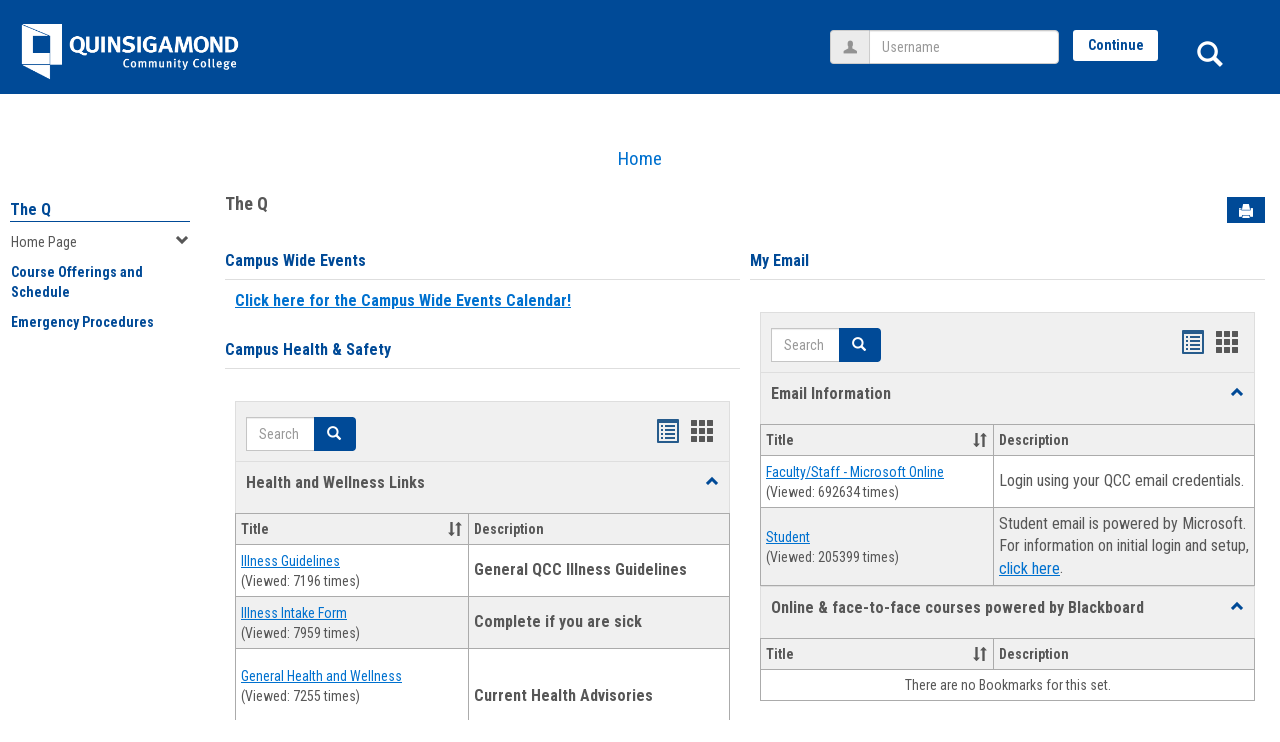

--- FILE ---
content_type: text/html; charset=utf-8
request_url: https://theq.qcc.edu/ics?pvt_c52064f0-56bb-4b4c-9925-c4ddea14ed13=List&pvt_f01c2d3e-43f9-4f92-8c01-b6dfa4a21b19=List&pvt_5027fd55-6111-462a-b6f3-94706800bb0d=Card
body_size: 133570
content:


<!DOCTYPE html>
<html lang="en">

<head><meta http-equiv="X-UA-Compatible" content="IE=EDGE" /><meta http-equiv="Content-Type" content="text/html; charset=UTF-8" /><meta name="viewport" content="width=device-width, initial-scale=1.0, maximum-scale=5.0" /><title>
	Home Page | The Q
</title><base href="https://theq.qcc.edu/ICS/">
<script type="text/javascript">
    window.jenzabar = {};
    jenzabar.userSettings = {
        culture:    'en-US',
        language:   'en',
        dateFormat: 'm/d/yy'
    };
    window.userSettings = jenzabar.userSettings;

    jenzabar.jicsVersion = {
        text: {
	        version: '?v=' + '9.4 Patch_14'
        }
    }
    jenzabar.siteSettings = {
        text: {
            more: 'More'   
        }
    };
</script>

<!-- BEGIN Html Head Elements -->
<script type="text/javascript" src="//cdnjs.cloudflare.com/ajax/libs/jquery/3.5.1/jquery.min.js"></script>
<script type="text/javascript" src="//cdnjs.cloudflare.com/ajax/libs/handlebars.js/4.7.7/handlebars.min.js"></script>
<script src="//stackpath.bootstrapcdn.com/bootstrap/3.4.1/js/bootstrap.min.js" integrity="sha384-aJ21OjlMXNL5UyIl/XNwTMqvzeRMZH2w8c5cRVpzpU8Y5bApTppSuUkhZXN0VxHd" crossorigin="anonymous"></script>
<script type="text/javascript" src="//cdnjs.cloudflare.com/ajax/libs/jqueryui/1.12.1/jquery-ui.min.js"></script>
<link rel="stylesheet" type="text/css" href="/ICS/UI/Common/Styles/jQuery/jquery-ui.custom.css" />
<link href="//fonts.googleapis.com/css?family=Open+Sans:400,600,700" rel="stylesheet" type="text/css">
<link href="//netdna.bootstrapcdn.com/font-awesome/4.1.0/css/font-awesome.min.css" rel="stylesheet" type="text/css">
<link rel="stylesheet" href="//stackpath.bootstrapcdn.com/bootstrap/3.4.1/css/bootstrap.min.css" integrity="sha384-HSMxcRTRxnN+Bdg0JdbxYKrThecOKuH5zCYotlSAcp1+c8xmyTe9GYg1l9a69psu" crossorigin="anonymous">
<script type="text/javascript" src="portlets/cus/ics/BCProxyLogin/Scripts/ProxyLogin.js"></script>
			<link type="text/css" rel="stylesheet" href="portlets/cus/ics/BCProxyLogin/Styles/ProxyLoginStyles.css" />
<script type="text/javascript" src="/ICS/UI/Common/Scripts/tinymce/plugins/moxiemanager/js/moxman.loader.min.js?v=9.4 Patch_14"></script>
<script type="text/javascript" src="//cdnjs.cloudflare.com/ajax/libs/packery/2.1.1/packery.pkgd.min.js?v=9.4 Patch_14"></script>
<script type="text/javascript" src="/ICS/UI/Common/Scripts/Plugins/packery.jics.js?v=9.4 Patch_14"></script>
<script type="text/javascript" src="/ICS/UI/Common/Scripts/Plugins/imagesloaded.jics.js?v=9.4 Patch_14"></script>
<script type="text/javascript" src="/ICS/UI/Common/Scripts/CardLayout.js?v=9.4 Patch_14"></script>
<!-- END Html Head Elements -->

<link href="/ICS/UI/Common/Styles/css/site-bundle.css?v=z3ctg-quJeZ9fliJopyNbTlxT0cMBRBlXHoqgO9Xgk01" rel="stylesheet"/>


<link href="/ICS/Portlets/ICS/BookmarkPortlet/Bookmarks.css" type="text/css" rel="stylesheet" />
<link href="/ICS/Portlets/ICS/HandoutPortlet/Handouts.css" type="text/css" rel="stylesheet" />

<link rel="stylesheet" type="text/css" media="print" href="/ICS/UI/Common/Styles/print.css" />


<script type="text/javascript" src="/ICS/UI/Common/Scripts/jcsfl.js"></script>
<script src="/ICS/UI/Common/Scripts/site-bundle.js?v=0fkXSwVKsF_vzFDr4xwF48KzugZPixFkiB-x1HlQC5s1"></script>


<!-- BEGIN Html Head Elements After JICS JS Framework -->
<script type="text/javascript" src="/ICS/UI/Common/Scripts/LayoutManager.js?v=9.4 Patch_14"></script>
<link rel="stylesheet" type="text/css" href="//cdnjs.cloudflare.com/ajax/libs/jquery-footable/3.1.6/footable.bootstrap.min.css?v=9.4 Patch_14">
<script type="text/javascript" src="//cdnjs.cloudflare.com/ajax/libs/jquery-footable/3.1.6/footable.min.js?v=9.4 Patch_14"></script>
<script type="text/javascript" src="/ICS/UI/Common/Scripts/FootableAccessibilityExtensions.js?v=9.4 Patch_14"></script>
<!-- END Html Head Elements After JICS JS Framework -->

<script type="text/javascript" src="/ICS/UI/Common/Scripts/Globalization.js.aspx?id=071a1edf2794498692632537e4d27e1b-8659790fcae44454aaf16f2d28a1f36b-9fd1fc334c444830af85b9efc72b4a6f"></script>
<!--[if IE]>
<style type="text/css" media="all">@import url( UI/Common/Styles/IEOnly.css );</style>
<script type="text/javascript" language="JavaScript" src="UI/Common/Scripts/IEOnly.js"></SCRIPT>
<![endif]-->
<script type="text/javascript">
    window.Portal =
    {
        url: 'https://theq.qcc.edu/ICS/',
        uid: null,
    };
</script>


<script type="text/javascript">
    $.extend(window.Portal,{
        timeout: 30,
        SessionMonitor: JCSL.JICS.get_session_monitor()
        
    });
</script>

<script type="text/javascript">
    jQuery(function () {
        jenzabar.framework.timeoutWarning.create(true);
    });
</script><link rel="stylesheet" type="text/css" href="/ICSFileServer/Themes/Quinsigamond/style.css?v=12&u=01%2f13%2f2026+22%3a23%3a44" />
<script type="text/javascript" src="/ICSFileServer/Themes/Quinsigamond/javascript.js?v=12"></script>

<style id="customCssImport_custom" type="text/css" media="all">
	@import url( /ICS/StaticPages/GetFile.aspx?target=be7884da-8f42-4016-b362-9c70b7f95a83);
</style> 
<link rel="Shortcut Icon" href="/ics/clientconfig/HtmlContent/favicon.ico" type="image/x-icon">

</head>
<body onload="doLoad();" >
    <div id="siteWrapper" class="custom-grid">
        <form name="MAINFORM" method="post" action="/ics?pvt_c52064f0-56bb-4b4c-9925-c4ddea14ed13=List&amp;pvt_f01c2d3e-43f9-4f92-8c01-b6dfa4a21b19=List&amp;pvt_5027fd55-6111-462a-b6f3-94706800bb0d=Card" id="MAINFORM" enctype="multipart/form-data" autocomplete="off">
<div class="aspNetHidden">
<input type="hidden" name="_scriptManager_HiddenField" id="_scriptManager_HiddenField" value="" />
<input type="hidden" name="__EVENTTARGET" id="__EVENTTARGET" value="" />
<input type="hidden" name="__EVENTARGUMENT" id="__EVENTARGUMENT" value="" />
<input type="hidden" name="__VIEWSTATE" id="__VIEWSTATE" value="[base64]/em7boSYWqR0/ZG1pJBeGz1L7TFKMLjbyGvvBdrD38D+YFHjIc0kBWdNWf1X3/QmKnPk0g6NIEOtBXiCxhPNzfrx/D/N/89/C4jkVPo6CCVIJz0fFt7z2GqqvlRtf4brVjnqAW//7kMDH1jS4XlI2PDKasYeQzYov9IFhW2jGEdr3sD9QyTyVOxOvD2xJjmcIwf7ZQbfGxJoAZ4NxVDZNQLG98vIqQPj8/WI57Tq2gyLJ7VzcywzoLr+c+3TSJFW6n3s2zwHv8LJeaWq1FO7pkh7PUSPsUNTvwFUa3H5LzCtpwvu/5c8DpNpsLaT/4z/Kts6XA71voW9Ly7weiwe+Aw2axfdRP7ARHxxSCpPMnquo0BTUzybOKOouegS5IJUjcI5+wgTwLz1qmIaCice746ZRw4S4IuR2xT1l6v9Szlmrd2wMhCfuB3l3VkrNaW+Sn999KZLQtYimConBlrgXrntZqu6q32K9JNXGSkNvqcU6gXCwFsRWrXcq2egJ2DU+EsNX1/mKXHgaQHHuEhFSUric3qimiXLUGizEan4iPOzoHo4KYPUnEyuEGzHv0OuqqrMywafkJQRRDBY2cNekS9niUpfQwMd6UDMS0R4OG1kBpm7g4HhjHOLh7dvU2GrEDDAYofy0WQMw04SrQUWy+SVkT6hW8y1TopQlOyWFaumSxN5m9T/nG0dAn7bEhLGj81uU3y2o+RzyQFoniDPYMiH8h0ZgjY3+IaOxkl05OdVWF6+W7rpkQDEA9SZ6G+CrHH7eYvvMWZCkTf5L3MIW3hzisYht3yaacZ1vwsef0SVgng4D2fKhsI7pNWqBwAjYlUdHu86drN/ECdXh7AdCV0EkS/3NyluEL/KMQWc+M95aG/[base64]/k/9BukScXEAzu5GaQ0B41cv5rauiNrSNw5kd+FJRhpCzjQINCV8hEISHeaRUhXWB4mIgJS/aUaJ3Pt5vg8wFiKFgK7h8pr/ZQebXYtqE/X+3h5PIOLHV0sTqtzo0QjpwSMXrM/w2NHeNVIyQ0rSpAFlD0v/xRLxTOQrtUasxbG11p2Dpl9QjUsg4ToIJMpkPhoD+njUlvycKDGS2nm1qvNGWuQ4v+53VyI/sTO7I8mDnjocPAsTZXqCc449o3csDouuFp+lBJFW4T0H82pbQIPB3HMbgHmj09pOsU7/GC2aEyniEgaph9aYZuuAbODhdMSh0CZdQO1n7ZgC/+uR+EUXwfqb5S579UiEWKlKIfYoiZ/5C/xTJDYzc/yI/NltU1uZvUJP2YiD5kqpcsLy78AUm/imLKDerAq84XnF1mhwBVUPRKEViy/jgQmyePYG7DA2+uydIKrCDv8q423an+serPHK/PJZK0h23b0fU4pBXox+e8X7k24IK86aFu4OEDVWs2/RVvmg/+ydKq776nffZXnNaA6XosXsMemJSE4bz82A/nNsO89dbp2giRP46EZ0D3aIJhUyUc7k7Woc9SXmDKHBWaGtIZBnqGE/gt6yQp2MszHp6MvzrQ/jImK4k80Kag5fHQwmXc6mt104aSykuyN5yglXmX2lLpEtnTWPMQPPDaZs3gJjQEdbYvgFJdXzRicQrNIlH9ooLHsIHwY714JMIKvApypq6Id5nYS9Aaqf6Zvr6OCVr/0hOBun2Yxf61eT5+ZIyVTJAg8tJkecSMD/bdu/FZ/bxtDOq8CY2RWteKFj+tMjy9Y9vLYKv/hPrHA5jWehjP8Zmmr1C27ltEZl4V48I1mT5viGGIvfCEsymJcwT0tZYFlcrEOYbnkPDBjeb8jYLChZvGXpWO5N2kC1Vm9UusgxSbpN8H149GHOj2Wet2/L9QjJB0zeb39Td4nRTwtjxWgOzaE+RAE/0F+L1ZqJ+r1HcF/zHKUjq9a2O5ZpBLpTVZzvhkk/jT38Ah5+vwm8EGijoTXTEyZtAmTQNJlJCNMGj8n17H8dDZb8RVgCGFlKPsq6OhAgfeBSTnRA7GI5A0qppBE5fOP16bQ0V9kAxUHITfv1l6uID88/5KDR4fcOX6sQjWZpXC9MyBgdBeXzFaXrGHhSawExiO5PgQCqmQhj/4nO3CIqAY+jFDssRCdmLA+XlYE2qlrAoNO/o2wFScyTmkatMBxGJX+jyPZrJigncZwxoqceSMEDyL8PE04UIkRuWDUet+kR7DG3SQE6mCDbEzUVTQNODyYG/M8BMgXx4UQ7ikwlI22NTUbiqWp8BdRCZFij6hiCaQBqFQOspM4cUIfK3H0PxdeAreNf3wj2NuJ3ah0Zl1yxybnstF8kLTsz7F6fPPKowZt0hxmz6+59hrxhG2cUtRa9ma1ThZDNcx25m5mVNN025NaX6SPm4/Zelkf4LMUBPLkmMhr13PUf7ghs3JWC2VPtUnjUyPjSwberGkmaQeTylLIhfjSgEjSVYDk/5g23rjDNOQpDknsNwENo1IpvgCAGZsCDSOrhq9gUPTk1ZYqyLCD2+708w2gWDDHIulDw1fOUkD/OH1qVcipgjRuwab8x5p03DYAVFZZYYZCSXQ/L0LHVtp9jraBZ8pUwr2HrY0+VpMUfOmB7AwoSedJTOtsjFxPu9cM3wQ+3rbQ4KI6vuRAzG6CKcM5Pn16fES6pfybrLh4/JwERlme07JRlLFs1YZLNaddfvrywLwh212lrebklNlW6a7I4dlgTNCuGydnPnI+wiho4OxPA+zxLj5mjoKUu9YWK38Bmo/000466O6YN8U1/5yCXOS2ByVbdEAhduOc1JIA+FClLvzSIFBHIiFpj0IZMfrxH+sGqTRRRs5lfGxYZ7KPaJ4f5hCrZ32sXnu6H8tA1yu0jKVvTpO8OIoKG7DPptO5y9cAXj758ZCERrLhMcKHoycR7/mUdSH43XrWAywyImClk4PH/3HsIEaQaQqc3nwV5tgX6UlPlHStoa/aFpZ4WiJFKSwIZQot3ag14PyWnaZNKR8LC17GotNNGIkkKyd6HnTLQmaeGsS1DCYQ3xg594tMi6mwpsyO3239IWdRCc/TwCN33jRyrgn6YziJMGIvL7klZm0ZNumTLYSo2zzB+5VklYbyAPPMJZpySIi7A41tNo6P2Y3hLAuyqjKQJ07Rz+aPUqkQ7Pv2V4Dbw6rhmnJcHxmkBVnF3Nulc2LHchUtPkD8j+svU05DCMBlWX5JxD3qXrntqhtkc/S4tTjfEG4yPruLBJYptrbqUOxE09UKI7qxsu1S9j01FhptLi9w/BPYvW9zo/xgVQFn9e9pEF0lXH+ZHKkVSNFWsUYjKDyYlc7lK+TZ9ONjiHYjQBFgziOTm97XgTbzkzEzp8ElzT1yzaVnu7EctmVLNgHA4WyzQkVym+JZk1G6pA60wdBHkiA9R0X2WTCmX/sWLVKzP0OuavHe+mPwf9PteLNDDE87rZz59ql7OMst+2FwnWsxDYhEUTbqf7hnhjUavqWnFEMpSEcoUlQnMYakudIMYDQptT5jyue59JmNcKH/hdtNwqR6+y/MJw0uo8JtjxZJyL6pFP2vWtAmaj/9ZOS30cgvdDXTlUQDuhX5aHTBBFQWpeHSv9q/IZvFMSjwsiMdUTUYNW/kpLdsVuDRCR0qpTMzKe/YE+INSHhZidSgc5qy6u3s06RWmYB/vWduFGADqbvtlcA71pfD5lB7MGJEYpByd2x4RhkQVe3GBLRHQur30dTiNxouJuTz3kSbWVCpD3WiRCAdB8OSlwaJPEGJZ/pqEsjvd7dM43fIpa3fArm8+/[base64]/nLL3zuoCGgnfsFyHhdVwBdCKqzXqDZ9VgYNwezkLlGPrbTt6QCifNsX2000lSjxWK5K0Gjd32W5IAJFgTrhffcZynLBRKLpNKrEJFfddkXBK/UisTgwkYLo9auijoYM1Z+bJre7c1BcqAHr8mh5qI0ZU0lyo9Yq6bTW2fWctoWv2l3gsBPUngZF78wGM4vcaHXm/SMoV9ShTY916++TBuQOoeo1c72KZXeH8o9cZo5lP+SHqg5aakKohda6JFeYkOuQMx7rMJlupxymll/7+4sB47zJLUZTuAXc6mOIvnVpMhv40rY3OHgje6Yzo/sadTU/kwiPy2mHHs06U/u4DrWxJPozj39g+KKpRLj3DE7m5vjjSZccbGkTUG9dw2yaDNkOcPjS0ji0/fEv/28ybtyXOTFUosTGIkkvzkT86A8FXTirymkml+Vyt9UrRDjSv+4Rk1c7RNx2ZKIsQOTOGX/3uxZjLZykL/n1NqAVbqZc9Bib0qSxvCc9JNy/graDAm6hGJ6Bi2YoLmwsMMJ4vmbMESljbflsLC7y+9ZcK5Ct6LY3W35XGNo0zE0m8hOlMDpmxi4kHNIesxOZlVKI/fOEY8XALbEJt7xXZhJvJdJN4F0bO07spztsZlZ6MmpYdSFTwkieSz2YW9zWiygra3btpk+lZocxhNdT9CCQ+VI8aamK+ZANQOY7CrwRi+0rC1UPdTDzYGIS+IJI1H2tfPQdeRFFob4icOz+Y/ljPQWedCspymzPOEpCUytHubkLCSVRlEW/YqyJALsWKNQk1yoxXKDsSMA15h5GePiAAu4EvegaOsY7d6UvarQGBMX3ccMRl0aMVz0m3Hev2yCC8w0e6z5IhH70Rf0hMEtScl84ilKGGUgRvaYSall21gkwKXR78qdOt6OZ1txcmrCNcuNOqQSK/9UjstoZVhbju+wDK//XY6NfUR4zbyQdxxGp/y5NcNY6uy3Zflt+apuSPvAbdGrvznEIKFzmDuZ3GSzjKgC1jRjQHdyPg0/FHI4i0UaihGlLQ0rzJf9fE01eyla2kBQIyrTygovj/JLCfNVdefqb88kr8sWW3VgRwyduArhzCJXGcnEDtjhhj20kMqzKWWIzdQcnyQ7zHbh/ilq6+3msyOw4p7bOb1jZpV8sj297HPPuRNZXmV3zYZIeeIAZTNM3h6DlrTndqMjgj7NC1PG08ob+0Mw6tB10gNs/[base64]/2q/dMa1b1r5TLBuA1T+AQ/8idLk9L85hb1JuyPMO9G/Noe6ec4i/wbE93gM1cT/2CjBPPUDYrHhASR/YJpeCPgNR7mwmzjpPmk8b+N4BDAb5F5Dc53B7/l86XPwrJBG37RNeNlzJAXK/wlqtVf2mzFkkatbWrZLrZ1X8cyvcWJLt1HFBr9JI7vo21GDa2y7zSmSnl9zDGS65gprVz0ev1mdgf9kEYcKaOtTXst6H/8+sbmSGWqqFpFXFPgVBsLOfr8K8XipWHH5/dlwQ7y445D3/BF1a4+nqa2hFAnI5QBPIlZ33aGIM44N+uRiolVK2PSXfPGyB8OECM8ASzWLbtkS06mfOp4de7f4LAJVM8LB38sQgGlcPE855wiTmM2U/Wi+d5P1E9RdketVNFxFLATbqschq40fE7GYblxZGiVlsDqJQo6JkDCye4yJozCDVqrErTXbDqFElBajKSiPA2EBInEwh0b1ATV2Rg7DAjCwQ6iKL4cQ+JDPuKbA49w5QxQqOG1fuHIvXDsw2wBMgOQXBv0vITD+7OsDCD8YAp8rNy/FWX+YaFr7/rRc7FgzEZ8SIfgTL6R0LGywYPEFTrewOtgcDWop844ZuwGm4EKNfbhcKrRbvsUO1riIrWEnvG65DbppEMXin6HRbSmbiga6YtGzde17/5knrJVufOmqF35n3sZ/eFCaOaWzrBkyTMp391AZMJWG80xNdhY1B/NWXAbvrS4PqPf7Ni75MuwqCXXQoObrKR2pgD0H5VfXMIK0bdeTQFVmQO3Fhv2zaZQRQeZB9Jz2yao2DH6lKRHdgNKNpmBVdivlBxLp4/BuamH5G1eQvxu0vjC8j54o4qrcByEp6HW2o06SYoEiQf+/AcXopU2trVbeYOqapS1Z2bADYE3JGXhadMCZgq7cl5GcO2ePmbZg15D1Hwrsr8RtaBCYJXO+v6WsbGcPFdWBYaZ8j68OYfU/v8o+MiP5JuLrmrrBS/rMNRcQWcz4im7PeYGKNv4Scj+ev5BW8j+bVTjlETFOkoyFYzhQObQ0L1tfhRTnLzQamo4dOGZh9xFE1cT9aZbeHth2MlYA1ZOQ65JqpCKs5p0FN6tzPmE6weqxpSt11/2YasqLquuGfVQdSWvChSkTHKrhc6a7O/IAaeSFUVk0/+eQn0rUsKzaZHLunrqustTciTAbfHBlNhRAiX1KZtoIrY3zUVe3fC3+y8SaFIX0uKaga952hrY+T1hMAjc2MNf4kc5PlZHEQRsLcD1Y5t0fgJ0AUpm3a8b59EIDdwqWYahM+aACny9EL58dUw7fg/dXwnEcZqmiH2XtWcskaB6CuhGBTc/hXQlJmYakQqwiGGh7o5vT29wMmFnAIAcOKFNONutbkcf83Gnwf+0DXLg4Zo/kPAg6WXs2CTOZGrt1zG4YxHw0aWRN9FMEiBBqFnrQp6MpIcR35i8bWl1MdEG9VbHn28zKhZgLdYyBsIpVQmOa7TEWI8vfV3DxUFQWpHsN8xYDk7d17LuqgpkIipMys7u/p1wzEs0aBVmu0fzySImXPj49UfU1liYAh75/mqVloMpg0fYuG3bWXP5bphseuNuCdc+bhOReh/Ahw5m/D5IxWpBX434k2ET+ku/PZxlxpfmNqpKeaicWWgLxyttj+2i2Np2opDQ8CppghoNpxL745PKU01DZgZvVSgRe8s3qFRmoH6BVJxHcMKVXSs10LRJ5NW1D6PTWp9C5Y70FSJ0051Vpgnxx0JMqi/QocFe6GO8nEfGWdrff1HBUraj1cEkhuqi0oofxMChDTO6WxkS85fyUaU6m1W5zl0yIk9VyW1cWtKb9Bv+YLavIzE0knEMnDjyympEwHo+GaNxAnzN6+pafwyxjkJwujF1Lw2Cd0dzm8mmw/jzT/+ZZSsqj/cOMLwD0ybQlik9ivxgPymGLnuXklCbDSRdc1iVy5W1/lKXRlrOipTgcX30/lfr9zOZ3am8kjmZu00GrxHe+AvTTPjxZ+SZuhDncqOC9H3v5xeRZH81v4oIVz88GPl9LABIhYdUBjudvjeFIKjXZd6Pt+wRA/[base64]/tlzcMsDasuuhe+qO8fRC0CtQkIRFMoUbrvVrr5ld4rQ9H2LX8LJKSFLMQDOCmBi+9G5R3dFLubaH6sypQcu9AUoAcUt1G7iJBJtqbeuKAqMOBcCaDgcT8Te7F3wA+R+xrjgGjaOi5uqAf79Szx0PXRqYa7/MQ4zYn/VfWdqfGAF8BIYO+SlUXXZCZ/VqoY6jVbWxk2DIiVHuSVReqWeCEnVKsmjLw0Z07GxBxErpNda+qD1Ou6EMUMiH7QQUBZAjl96SWk340D3Q4L4jFitRmpjPMHCSJcAT0UEQIARtC2Hy/R83EGQvsnukWeGDa3QRyy/WJ7Z8XNRjmJW65VQtuSDkfdEo+olX8RCM+if/N/8Ad+IMoa9MFwQftIAQlF6yXfy2fdr6PofC4DdqbdqOzkG0UnQNAUu2vYbbdv4XkBZca/FeCet4UWV87vIDOgV6eYTiD5yq7AD50n9xRFt5M/K7BDd+zDG5bGYE15Tpw17txSQgQhRXjRrpgBesnvFOVkBa4vUrN6R8Hpw2XbLNmpcfYRNbesX5hfwse9AdIReXQAudIaNdI5f4B6u/8jy3+6KMZQWW/WC2PGjg9Nwls18KMs0tpRQFydkfgGQ95HzBPVrW6c95SbNO1JlNx550NdzSfUZnmw6NUjHXoFJUHLYO/oQDAJMcCu+V66NDeO27ts3srhszDD2y2aYtSEaXf4dgyN5tJED87xHBcTz9gh7ElU3bH59YxczDbwf1CGbaW26ZHyhd9IVYj4jvn4ibMftAcC36EWFMHGD3CcDSavVjFHkTaRdWWmqOJALzLg+cwuN/Ea6ALUeEsydu5rid/ZpVo7cnypWH9PBSyw3Zk4Z/IEN7H+sMcPLVayZwuvQbs5tRGwXo+Ns3S37gwXuPwPxd9yIlAfwFLh9SGraEWR3tgX1aDU/opOXwMIgClDbDhyk1dS7jncjR4f8+lvfSnmn1iE2wv+8GczcA+YxOmacVUuC1iu0s+udTOOYXq+vCu+kFJhsrAH7J6ggZZPsdznKVQwEIv/ap0Gj6vqJaJ2nwqEvKTcfHKORiWXGjF6I+Z2zmiVt0DULSyiGgAkCyNJjZOvnWHOli8XhvhsOf2P9uMwmFHIUkxEz8XV6P5aR+FpZoAUGV1GEdnXDH46fdKqa4Xref/EXUoHKsv4cOm9xFOedv8WNe90x79EqurOSltBNMQ/7/RYquoxVX+O2s96Lzjei9IBOIfHec9x5wib6OxZJZ6JDirYVNsWlgfN/amuA5pUHNV5yzTy28833Rf1MTeqFnwyr2WOdo7JRYnFpaZsYMVdTEfzAfbmYKyrlIz9YftJpINaNkBX9wp4ZgoqZUx9i/qcIhh1qMApump1kemjZpvVPvaUiXPylEHXxCTBiAfLHzcdp8gXCs/Gf0mURc0KbMGjyUFuM4TefMU9DerX3RpOJgYCnP8dOBCb3ElVeaCEjKPCwQQ+HmqnSvHOmjwZNj2gitbvLO+in32hslgkQIPsQMOVhfKvHLl29qO/RDueAKCqLYxa6AARaiy93DiyNx57Mc3gzLZQfywXV1DFKHKX1uff/m2JoJabLO4CrygtiCmwSXwMBgqyk6e7+6Rl4RIqP9G3u2HV7nfob5ECEglT2CXechHGGq1uw4d348MR9iAp/uC1dNMMUVUkRNDN3pMCf3r2Q4kSw6FJdOWUjIfLdlOj0DMH7ofNe4Ra02vLjbKtXFnNT2yr7rJU9k2ePtXjbxiNh3gH4XipfS5H8iuK96p/vmplnmb3/uf6ess1hfUZZoaU0lW1Wsi51ujKoeRUyKuGWKh75YuIoUDGFnNhj7AK6mREBCQEvqKxkWqMYYWSVF4dxM1IHjghhu9JCdttcXoPAAMCuh63dC3L5EGhSM8hnpSpY36LKSXajk71lNf/[base64]/ToyqmLw8HEGMU60LTWoQ9SgcYw8MvtuSqo/VqSZq8V3BJNX02LO5U1ErnxD5Tl4qaXIS2mhvxZw778cAFt/y+PGkOd4bUghnNSXtmeXsYev3qXaEfY1e2qTqFW4JgKXr+m5153w2p0nFuChwOea58bw4t7AX/OMo/YKuyW89ZCZHr18Oa/O90fQ+1HfyNdiCr39TZ5E2zeJUg55TOO/[base64]/cno3ad3GgGdYWMauXfsXSm0w7iiaRTr5Vyf3PfKCuS/dsR26Thejx/[base64]/AhLEdWYQe6CNm2wuC0vyrnDxzxOeaH4LtI46vY5Axi5RcGkQXDwyWleNWTx2RxvvZCAtZpZxvbxUYcv/TLANBt/NuAO15Q+RGRjDp+at8iZ00/wdEDyL6/jTGXZlzaDaAWfsznfhKhXjjrDONOojhUb7BqFOYVzKu/T9OuOIyaiGVqAb4qC87QjyUeQx/2gxKuiabSr+PtZodYji6gw7a1Mng2Tkfu8nPkcuBE/0mXI/0YxpbRDpSG1vokYYgTxk3yay12Uu/3OdqHRlH2fqBikDNLJuPApHCGv/YztVcVU6sus4cBH9BRkYPYkQGXQbIltwERn7eXf9Qio+3jRM9jf/7abjzf2WAEG1qOIPhIr2Lw4Cn85v51WHh+A9WqOw3lRue0mOKAyR0fA1X8l2ln64ZLRYxOAMIUTIeI3EyE22k4HQkZ3EgZD973fgEe11QjlqeEcWDJtMj/JoVJ4ztk375xhK+qWv+cANA3hSmiu5oTnjW6hS74HMCte+IzkIs7/2ZhD9j1Zb2x2vmYsAirx60uhipOqtmxmUC2VhXktZmksakKI61djNNoUi1l1T8H4Bau/6hP/gfj2tjhfp1ukY6rNqliTGUg01MgNihZuwldFLuRHQaX7oLf+UAwGDtGyzNLkKYBuXXn6TcBPedTnl24gKuzGDi6kF93K9jj/qBSQW6W+Oav3ZRwBM9JsTPeo4NnT5QE+OGnPhrqPNl6ZVdTkA3D3Or/C8UFbbSSwu6Qt4l/nsPLli0ZjPWgBBdPGwaa/jn0flYhyH7GvaLt0lT48jorgUyI5Q9xdbdYdEllgKWFJ8oMw0GTNeSjJqgoMUbZMAOIlu4oI7Jv8uvQVKvNhl9u1EzqDxrulI53H0KYiwPEjtD4NthIYpGYC8XOtmD1JQGBDxybYeAOktG/hQzNo+o3QPT9Qy48a9jaFjJTdvO3aZlBb0dmYO7l4dMWVV7/KKkEarRamaKMnjwKCz5i3F8iA3+S5XQGGnDbQTcakxA6b86KOQQbPzvpyXlf4qZy2KDAnicpamgFH4YXHwtVZB68BUOPmeb2Q2HkJBhvDXgXbiFw9BLc8un/oK7oe4bhmkBIFD5spjLrxTPmSTkSw8uGACE92dzPNI+MwyF3irC9c3dl9SMgCWLO22IvRlsFkYBBFofL0nwmvJR/6IMRO9XgRwYSlHXPAA55VV6Oj1b9fVInX4JzQaLjA849wIOeQsTJgXjFFYYlVcGEc24RrpPyWqPExqJ3g1Ac2pTmv17JTkQ9GBROOaQTlM3fk+YoJn2OqqeiLT0X7F6o/8lUZTq++uwAJbq/ew+p6VZutlp+B5mAHj/2quHjxYaGEX+UyjHDURxPUF3qGkmUtvbXWfHIMNYcxQScQ36d6FdkwSt18X6Ckg2yQBAbNnpq3/x9Xu3FTx0lznN3Gh/VBQ0rUxYMdCblusjXKFHUWH0yW8Ax2yvPmkeTtqzO40t1rlJCVQLIC8Mc86kkqmb1yZs1sFshx4XWSkiiXMRpRhgmfQWxj18pL5F8uUAvZxyRh4KMz8ojfyYlvot7nXUsbjGJEQwNXhNJ1ISpiMwXDJV4v75ndFbd3/0zrgVwh3LWu8mDD2mFXWzitNaR8SC0DrH8+g1kkACOlKigmFMPMfDPe2z/UAj2Yr7948WDSwFWIidi4vvqB/0WKTKdotl9E8pRkNbtL1FMfYzThcW8I3eN14yJxRN0QVzlEUEoV5HpWQ6XZntf9OvqAG78q71S+DXQnKnj9dFa2e9L1eKjh4BQ7lQNi8b7IJuy5yQ+q9M1/ahH9IepHBnYA5q876bDPfr/[base64]/htcTKMtEerRxTqiN/AdnBkYcYmz0UvqdJCHB4BlCwpjvqICqkPeNsm1hAQ6pBAF5H5cY2/+kDT6H0Sa8xFi88/VDWK2Qnrkx1ZE/8L6G7iSOyJb6oX42gIV9VlpDSLwXO9lhlhVLx0UC9b5N1xGfnmamtGGtX7bTUMLFivoDt/Tc9/5+pHvMvvbmIhu+vyAIRV///1fENa69niRk5sn0ISbCaQ8CdQPz1oGi20RrGg0M1oIKsNKsjWpH6N6BSjnjspZVxxTdv3Vo2tg2vFiKL+SLLdt0g7qZoKEVaz1Zh0zISSZ2KFAGwq6zhBWyA5GQvRxm/Zs17tLS+5ljQ0XV1x0IYwndGTCmt+OEL/hwnNezvwjIjWzKf0tt5WivnhdI6f7xQuv7ZKosGx/WXuUxWx3p4D5/jJNctXPsQQdaqVQH9XvrUegvq4sk4AMVQmV9xp0md0190GQaYo2VMZF4aiHaO28PTNBNbHnGs4FCKPRbPWA7ycEUGYpepJLwbfrlP56QHrp4rsfHbCvJO5SokrZIgqop1Z1dBR7T+KukupDpBx6YA40CrJMoeEuNm8GJAVUCTJq4XFfSG4Ju/PT/ibcLQ8MfCR9GItAcWffCb4fpADXq9NHxiwavdAsqz79aFNo9xHaj5EO+jIy+LWvF1eI63w3Bc+fHPmMFlVf68cienjkCE77H0kU0X13VyHaafYWnqQGUihsEsHXgh/1ha5SvMcsr1RWYGYK7k4TZq4ATWJiWsZuPCUP/n6eoOyHCGT9XxKEzqYIlYlJD1wDW0dZMgNUat+g8siM1F1L4VWwBagbgGI8sB7BmnviCXQA5cYX4ySzy4fueaN6iaatkDnmo9dBlAElrV3XWhQsvp3TUDikHYwUbdGTyNr/sVeGb5OVi2TBKsUcWMp2XrStg/cLVEwTbM6R4/RJTbEFbUusSDuonzS0ZWguF9tzGBiULXdJd41tqrSfTrD7IL4Dq0uBcYzuyOjVVQPZm888hzHZO7nMi15PzA4HBB0QlhDqbNWl4FhstVMV97g6q240cefXaP143CQyD79S8ENlcBlIcSbTO1+tGzmLJHvUzei/hPlfk2Woa1OKLhlL86W9FWoDaJ6Y/sR27SRYZSeym0+oWqPXzbQMizRN30zXe9N4BaF930iBwnudy/Tj0jJwKgTG2ZBl0EYpUdwDO6UkAFOlbvVic2BcVV5ZfImS/LS9piWV2Z17Y/9PPAK6P66jq6gL+g+6dOM+UDS7zd+lMrcC9SDBpdnxT+hyswg+OK1PMS3s9mywb53/KJXUPYcwj6zRAAZFX18tFiR9fVvKeN8ltlmmzGBDBI+pEjfeGfpJdYz8GcwAePSK/JpiyisqMvdw3ZEw90Vasei8hJL+rFDssrFNoOqX9+IR17jAEhBHhCl+qYg8ikv4uXcQrXOVlrlvBCMpyl+MxxRMRc/fiFV2Y7HiZtva0lKIGP4AHjft6EJkm4gH1ECwhdhi2yXiZiTtOgjFAy5xbUoVNR4czesKy552SP4iC51qWeEjWQXpyV9wqu3bRWVz9L/FnScAzyQV0ISpE0ENtXQU7HDbWPLc5MPsQe1oq33Bf79d4ShdYokabhbWn8tMv4vsGnKrXpE1Ux9jHOb96vd0M/tTdBBZ7aVRtVLfoeWrUQKoNeIm/m7dcaUOL08F1+Zo5vhqcAG8+cSyakyqmrcPt44q7RBZe3XxlkybOcCQ15SOUmaHx5Ue4OmAaEvFPGhX2KXfB/5iZcsqPq4scYBklzuhwzlBdHoQUDSXaumk/AjJt4Ob4YEEdtcyf2TuzvxEnLRxI4mVOPtBZGqlXQyaQvAPnn+DKzd19qqnEJRef2Zh4XDDgtkYUkwKFE+Y92sDKDTXhVllHsrTel/cr3tSHsXSbIADq4/0P1SpAOl6i/fI6DslnG/xL6+LsUQakOxQVepNmpnHYkGMo/[base64]/HOkbW6C/YMF614/z3ozWSJ57Bq+hP3Q3zSYf/Jw4gCxqd1IGBwVuCF9tg87845vf7RtfqjHAD2y/D+w0q7MxQRqHnthJLmgyNtinvkwcSZbz+J05CoCWn7qrYK1avOCmwfFM7iA/KFPDhbwRi8iv7mqihheiM1fgtPui6fc2nyTiIhUCb1QUWv35c7PO/W604xnrkkAsAD9UF0i/BB3+vn95tpo+m8ajEDvXQAfUZLpHnKPB4j06zk7qyq41cCesKAqSS6h0yGk/qSH9qBjXpZc/tDWfP5j6ArKjY4qW9HYCMGfaCiWhVqmkl1tXhlRIvBi0L7OxrTzipDhw7J4iZkbDj6msANt7RhUZjxcBsxI779J4Rv/DYrF7arrPMbLQ8UpEwZl5nSX/uvkVOD1pXnOnpOutel0AFouB31xzZ09ca0CzKreVF8myU49lhY3aSGWTdDe8o00oHAB1PD46R7jm1DOPiqYoAkuMdzqMzbQGw319eluvFuunLdNb9dCaTArb9S/04GxL/yy1E+RLpFACbdf7ScGeRnvIsqkoqhkIc0f3Akf0sNpEUuZPXqlVgORZk55hOnBKyy6r3CFFwtqIxYCtugUfPPtZam/eSNHSit/oX6LDvlz3bmtwtnUPpckb/dkwoDxB/VhrRpaF7v9uY70UW5uKuasIj6Mpy6FMUc+rIXsSZADWMx6+zfkI2SKVU2ZdrqzppoSIQS4W5jjpPMa4XHfwUEPM0CsbWZbYOxVBxtQHMHzEmLpwJ3h0viMLJEzcXbRNEozoYvib0UwkXNGMOrBuiQlfR6geDiPVhVGR+khGWM/TLvOv7xjoqI8weqbyKNiHdJdMRTgszu5VjnnsUdciLy0z9xFMeJWhKuQ4eORyDGF9cfwmKkHsy3nYyOS1JGRvV/DOQ4bCUJ6xQATNLSBjkKG+2YFtTEnV/AAl187Q1t/De+7SyWRczOcUnypwlHl0z1Wjo3TobY64//ZG1Bk/3l4M3prkq1lgeyIeG6vpqYeWxJ8/s3L4hKsa8FeWRIboHeaDWiFAoIF/pHV+mn4CUr71li18f5wvXS+pH+F4sjfq9ATJFnzf27yQus9u/eBwny0zL+uIlWkjvrk22QLZj5lQf356sS1lL8CD2GFLfd+jzPkO1/ARTysZq3Ld57fnX69rECw3ZN7FC51T4WLwwJnOtfhX8jpp+UzEM5kqwofWg9UmA/UdVx24WZvRpLahiliakEJxk7rAeHaUOPB59EOIhfQnbKs0EjPBKN+D3DLBPFh9Z2tZFvA31e0rUPB21M4LM/6w5QZbNrTwaLOG/KJdfrjah3j7O8GNe7FN1sNleFz5jGCIoezTtE6CqGZ6yNDXlIShG6ifrbZqhQ3ZZev3Pj/LJIsLLi/1i5GoGbXqsWIsWdUpL7RQQ/Mx1okdkNrFE5UHyLn2YIQTSHVGHFvzyZ0NN3U6Dj5HeYEvj/hPGZ883mWCsOvi0qBN6oflETErtw7YkZ6s7HXg3OhD7Hd+AHUm4qNhYRnF/M1R8A8ADDgcOvBPI90k/i47pFaNVZTxkQHDvr+FiI3assE26vAri/nzC6T/i2YGDBZMKov8fnif5UnrvVnwkFBQBf4qg72hUfTAcoKw121cBFIeTXRegvUYWVpwEDoVTm0ytSs0E27gH+s/7GIDQSuqfEF6kYUmwZn8/cCMPiK8Amv4AKZkcKHyDGuaLiHXWAfl+813kF1XicK0j8Cia+Hk5XSwnK15FpjlZi0os7AUyd6v4AQOALZk8jsZTTMhm15i8e0eaiJ4Oq0LvM/ZW2vYFjia2IjndSYx1uEhdUVibOP2V6yHmr/gnEiHJA123XLJNiwpQfucevnzVgQCKJ6PzDUdD8OKJ2njq56YyG45cw4mFfE1P16D1uqC44Ed9TLMlqv9OmbtupZZTWfC6p4nEOI3iw2NbPt5Wgl3b1uGvdX5k59eMIssI2MaLdIJwwDJECa4Zu2nJ2ZXUqV+uX51Wu3cFvprEUvj7YdpdithWBD1f/KM4SZJ1yFM8Q5mPJJKeNpHHrzv9UNcQhv4dY3rZtkT+KC2XuE+dVtJa0+BfoQaWF+BX7OQspGQWB8G9lwQy7NJAvQlwYSRkGBucz5o2wCFcNkdCTih8XR6X4LA7Vns8cA7MKuEuMJLA9Znmrr5EHjQ8V9XoRUGfBDhWg2SGrY12aWsjV2Wmxh/YMERvCM+B731ZDBFBst+LQyLJbAQgtRxlrlQp6nimVUrM2W0ywDC2uiUCg/4Xpbh30osqbHGfu/dj3Fsf92sj67p09WzsWL4zIwXHHNFuSCsOmEnG86gumPp1MQiNUralpT0cOL0ygXS55xBrxtqXVAm+ltVAvq18SnbPqw83Yj28M8HTPcFOcuUghrP6lhCroTAFE/U0fqO+xja9VXglv9K2/dr/k7Tati/BaLrIot+WE3iO+C05Dt85PSMXIJzEWi51VnDV/byCc9H7ARaOLc/3Iln3TbZ21VniYFS2wGdzBMBBKO04uQD8o/wiftSJf2KL7t/je9dOzfVwGlF2hGu/aQVl1Esfn91mBLsY2hIDEHPYPptbC8OaUJ5UZAcKc3d6oU7u4GmVw6gWJcECHKlVlq99ZfdEs/ibw1atFf8IZqScnyG0uFgWgOe5feaV8Xd8/6wFYlihLt2LGRGCSjz+bj3f9y1x7CWyTUVV0CgARnkHVVWTgEw0fsKAVHHBHm3siQzXhzJZi6dCLxfefjFYZBFz+gKvMa1WQkNzsSkzuY3EuqVGxon1hQLjg3XZ/[base64]/GgYQD+LCjrZaRD+c/[base64]/2qoCTNDwcOcNupZX8966CDUkbEA5NcRU3749dKi/ZJ3TJPGImSyXV4MnPdyHqSDmb/[base64]/x+XFUVPP159vvIA8xm4EYRj2XdSP2q7ee9q70+IsvSO0MJqhOPRQnrmD4zLHS5ckhY2VMQ8FMjXlZO7VBiqKpUN9O/V6FK8/RkM0R7AWE9qoFcI7jHJgSaaIROnEpcUXRRgGPky785Z9b/vz1+5zbunHxESN99A96QSErAEQgkOCJPOVj1YCsp7Sn6osqmlBiT7Zn19LfcX6BsW9xjciK2MIZs1OVTCFtGj4uxobsMstkO8wWq6VJusAW3xlhKYPfmw5XMOikz5G6cn5W6CiwWhte6J5IVbLjLYkxjoJst/cs5SrL2p4oI2LaP3/PXCr1LgyKa9tW3tW7GuyzZCOkc5eDykgdo7cZOlw3RUUnOVfk9LfkztcSLNxKaoyoTy9mWMtFF9u9Ox3RpAWztqUg/WeNTK2u29EzQM7aJbTBwvA4uZm0w89B4cGrLMGRzY7NVmYVeWhHVW1VaGnyed6VvdRQeSI0FKXYgzcHjGdbu2ttMLNyGabMAOoy0j8KO8y7uuCoAF/hjFdThEScevSKtm4uE0hDoPqO5J7LLlZjN8Fgmhzv/OmUwPqnnZT98IPf41zjSAJDmB0EUNtduSxcqPRvEtYwSBWfGLQU+CMxiCBNo/I5wC1WG+Vvp2zcbwcVqqGQqgp36IybC5Ot5of5vtwoRjnzIOVWCwIJDYemh8JzbmgDsisI/SgPvFyXfuo6b+2KpGACqEZD/gQawhlyNWQv7i/pMkEzxP72wxxMu9t3gnrfjWLTDtBvGKWO4NRT+E4NTMBZIrVPOWgavcgKupWH2cBSoLYUu6WQBU8QMsAgJaegYZ010LaP8erGFx7l+lCFFSFoPT4Uj89UEa8gU6wGiYJGaBZ+zLvPxsvtI/OO5T3lBQPD9npQknkeMi0dwuanVroaU9Km8EoA55Vrby+XnisSfu6PePxNJbX2G5G3f+aAz2/g7xymWgnJEYWLpEPEByJgjd37shrajoIwPI0mxAXa2KGu6STmJXmrn7vfDQQ0p8ncGsK78LD8Rl/rbyK0uiTS3JV9Mk7UhRHsTmvFHLyVhuH/Jj0MmC1V4CznlNM0BGELJgoPsn7aBurQCC4kS+73emiy7gTKVXMHndgR+HdJrpH5Taip7OdhXN43vVqUF8epnFKpomwu4jS35ywsqSzF3SyJhT2BRfKT9e0G+g/AEp9Ln/7HnZuADMmOD8dnZIcNz4c6lNoCtPoBHSWH+Pjvwkb/QfTV0G76GM9cyeH2+yV5zhl6FhzTrxbKmt3kPh0NG3rtK18gDW3X1HTdng5++jm/aFanlRrSG6HwiNtAASzhJAGiOy/[base64]/JBeRbfJ7O77sj5kcl6kFuC/kkz98LYJCn/lJnhMlKSYw47Fj79iinqmgE3pU8Vjv6N9g3m0zVZ2ev/NFP3v4Kh60jRVZq57f+TeANr8Ia7kpZsVttdV8H7hPI0lLMxsYIKbo0+/[base64]/0lsV2Hw8vOQG7QoSQGWfyHmefCfP96Q5zFQCNZUGJbDhggb/EP0nK/5XUxkGgoEoKLvLMfY09Tusr9HWKegv2qP1RcRlLJJiRQ0G7KPLnA34qjDgEoDwlyPFKzHtYRuFP52ZBC0dMunMGDT6HU3sWBgt2tAmdj7Nlb42RJPWna27toEGru7Ow/SUpqRzoVzK2tUhbZlKobXqBN+TLliQ/53RhOb07AApBWsQu3sC6NcxplLE6C+28NQN47nUnb02zLoekJSFRbOH4Wg55RW5QzL+M6A/o8f0ZfHFaYbW8ipARk5HXUpih6YZ4nwmpx60uVGhWFQFNyZbZ80lkQgkv49BwUo+Q646xc+bmXPmjaPGMIsYhVftBBMOixnngAQlC+cKcnYgdBvKkQy8wQQoxo8qW8q6WtKKJm4iwO9Pj3928BDUZLBRJ3uUgAhD4+lnSa/[base64]/1D8Avq8RnwfPdANDcJpogdWvdVnLogmVQpBqn0PGeCBLo+2gjGLfn9Gu0PD9WP4WOTXwYsTRQs7HLOw6XUin3rY1lS/qvAmSjZer4R9lvPHnl4rYWyrwsbDOsFJ5k01WVNAxuji7Ed12sdCY8QwweyyBgou5cI9yhaPMFErB5MU3Q3PT0eGBhaheRlrsoLKgF/vFBl6bDZsw9a4i73EtCldQhi9OwU+MkHXmFWo+L9Uyqe6rfZroGCKIUvNZpYmes2Kg7B0tB7wr4DxfcTNlym7EF+0/Z8TqnbUDjT3ZEqvV48rua8bebKlt++cFxXaiw/DXpXfA5aDBtQgHO8zK9kYTUdlHtu+DHbKjojd7tKRD58W/WwjRGX3v6D53yMuZjZzCPk+FKwV+71IBlUj8D6didzi8YDidr+phJVt+/GRSsqTxHujqZpNRh0rup+qdXU3C4vFlIHs8HDJRi5U6PM9XFsMUfHejhms1KZstyi/Ikc+JmXpU0/nmSOYrB6UT0uOsRPeo3SydKPY9xN5M/0F+V4sJFzfwtTrrikBo9rmMgno9rl7G94wJnc0HtUjjQhB5bArzroTNkPXHV9I7um3zyF4pAXKJ2N+U/2qeCpLrDxKAOdph3DJRGbMRGGaQeYlUSa71KHFcGYauMhtFQUd+r+wIqcafGLf6nBt/ilI9Z+Wh2C4SRZ8JzOJKa+uqd1sxGaDB2H4fgebvv7vgfI5DmgTITQ3f6hfi78xudyG3h4rCDhyNUd5NRxrKhJgmz0tQh6bzPkbWz6Nm9Qq6G/DkHOPLc8X05T0V42RO5dWUSQMHb2Viow9x9p6Vd8+2vW4pBFiYW4+AqlI7LzrzzX430zq4+Ikd+RUVosb047+tuTO1VZynbNrUMTgA+wB0apPcleEuyNVsbwNeSWc6dBWXQXratj6vT8osElBHos5mamhuggCbY7z2l8xPN/kE5GXX5YhVDrhOZHt3LueQ5g6G9HmdjQUy/ckNgasJQruwJeUVIyL1JBamlrIb1rZfH3SjxieFY0KmXPSP45dQ0iY777xSfuV+58QIPSoNdNgquy2/Gzkkl3bxct9UkfoOL0xQCRG9VTtiun+H0ASLasVwH5xwqva6NBjSccm64RDkI0134CBM+TSTqaI8z35esJLTqrNy8/mQZTJqfhHaABtAVgaejzlf0O07CQk8Nn1TS7Tr9K/IkZvkD1NAQVRazBo1PYxwheVw5f4UTbfR5iJBhkItzbQ2wc+CdFzLRF6ylW/Yyg9FOU7heAcaEUgVgP1187jH4K0cCYIN0mPRXWYONhJTFp/rSGAFaj3hfzFqO7zDGM+/mptFWIXI2nEY3MJ2ZJ8qxe6aNIk+ZHCRacv4Qsjm4bUDJNK3PSpxaYmoL2HXcF0+MnrdgevW4G/McFghdbx/LHpcK6nx6d7OAqDhkf7GO8r0bvTFTXPsdoOoqlLTbDlh6374ZOJK1BUWhmThptmrKocIXjqiGKtVdlzkaDZimJ3rUJ947VMSzsX8kDP9qfxKFO3J1wPwfIIM2Ggh4Vw+kK27rp1bjCAk9JY4z/sq9/UrlusSYlTgPXTTgiZnNEfom/OvYXyKkG9StB8YljTqjTjVi0PrUvHGVe6BJpZTz38fVpmYaJbwX7TG3Jnj72bPPRLkXwIeLnPluW6JhtrPey3gQom4FBtQOR14nYjKGY91EF98FQ+4c5WK/VP7Rx5rKDaLXNIfKEDv7m7ktUqJQYz/HJSL4ziK26fzrkydchpWw1p3wc/YWsMEAYP0egkOJItkmwnN+IDY/Lr0LBqkpJ8s8/epURtuLPQvBwclKE5SY9f2LzEZIebzbFj0oLHGvZq8ueBEoS7YCzrf8kpcFTV/Clk1mLSHXTaWOlAdNW1zjmNxAKG9dtWuNTl02tywfxq5E9yvF/8gyllvE81qpOVMW5LzBPbQJjzToxm03GbwoboaWi0pLFp+uqj7XkKvSR5nGopOgsNd3xIGzGZjhNQiW3J/AwQv+G1EQzqspC4IyWQwk9FFFPk2QRj8YflY3XA9oIIG0RPj+w0tPaTV5tWZZbUqH41VOYlHOjSfy/FfgBFwTgsIiNNhguj2gWcKvoxe15opktqDoqF5T9HmmStu9tegHoAzalaupQrWYiQ4OaneiPI3gf/[base64]/iCIzBY0EFnUaW9A+caelDoNdaGc50f0Wm3r5LGhsvMMVzPlINUsyQz6oPJSZ4WiLfYy4n08EN6OqkP4P8cBHGy68jlKe4i8dI6ERPbhPHlpUSxg7JWV2rc3RWSsNVFMU7MhHRh2JgdcGlopD/jBvMwggQI37YHKGC2kbPJhV/jJtDGuMzR3uc+I6dzbIy0mFgCJFk2PK/NnwtT7rKjur3kX6P+tCAyvqgWXkAu5U0au63leaCVbD0mQ7GinPAfPxB8GeuK+SC3YUfht1lyBPhEHFRzHsAvae+UhS+r0++8wwXC/wVI+FGykOtSWWUdUcClRai/q06XOXOfbXz+V2TpWR+FJ8ZTG8rGeHtV6LtIoxXWa8zb6Peop+nN2fDqCTzbO5S/O4IXQAvsxdRbokLH39myytnxHErreiYqgx7HNncZWYuVhYP34H09KcCFHn508WEVG+wxyT/3R0h7bBVzq5cU3IQVZsIpsz79klFcNytHWDtXM7nojNJwVTnI9sFUn0wyPNiKVSjDOLhOk5gbQBcwMrXL2yP73C13TlLJSt36sWNbFf90LYmiWJXrVWT4YW02QcKDXglX/0xp8hwFDBen6fnSpYeRp9H1K8Hma7en/[base64]/K4hB8Iw/b95mxxT+x31H87EiRT7kwEP7av3zxxOlyzIYfFAe2PHwemvTFWvo5wddEoJ9kF5IjWFVu3UJgvG1WzyDnqM2sfuMIAVM9rTiCGFm2pFIhWsNipG3n/dQB/s+48OUBuJ1NhO52vad4P59zXt2/6E0EGLZO8Q5UsJXzzmAiXHTpelO1U2lBKARDEqBXl4gyY9tJEYA4h/hHrVleIpBxjMbzcE4aer19Q+TLlSdLcQFO2DrvMh/CV61NZDVX9/A+tBiAbNv+t7BNNkhCT/Xi+z+U9LKSMY7FU8Y68XKJcoFfDjvs9YBWCXTzJmrCANTudeJDBwSuU9r+UD3iVb5tabBMOcU0C3R+w6v+U/nkyUw8/g9E3u4EJsA8xszR/mxOUSGzn7fa5XcVPiksBool6zF14Gn8nrDwfdiKVKjz9fByhEoSlCi2CBxclWuFpK3b1vBpQbfLxRxQHD/bVHKiQmYtLHRB5xayfLGv0dDtLYHg3hEC8pBLxPaAknFsUH51YZ2oROgmXkG9/rlMu6LFldc9QtWeWcC0dSkXeCZUGW6n2pC2tD0EFK/7PySUYZ+08FlU5zLAkGhlZ3hQY6YcS4+K5x8MgkSIv9CR/dk33XhNANukbGw/FEdUjoIQ+34YEp+ZBOFTy82sWQxb16JYKGfAX7WADfB+TR7nDFau2oEj6CxyS20mm4gvegHDW4SlfTyV12uBzZaDa2l43XuU5xd2IU9imsRAr08PpPxoNf8lOnkIeL+m/f5VnXup88fWDPn/V9kr2Yn1J3RE+tBAmRlZz/8y3W2Jaa6rYwAcl63x23riRlqqspbZCWrm5UoxqgFsULX6JBc/OGYvNaNnQ0TkI0ueU1q8jUuBhJ5uX9UwpGEZzfp2qEecGqbjm1HvNcxwStSCQxjxRX4nZpN2k5hJ3aG49VQ/yJskDsG/LFEyUWMsRNHIUjWHpY+uw+Ya+OByPFdKphDdRFGYlIBGtIDdnIuHyG9ZC3/b7MER3xxB0Jsx4Hy40iCye21c6UhK5vd03CT3bcGCIA/W2IWQkrGrIR6PaSdZJkqPtGalZx/uPphvB6XEIVE0gsiQBmDT14yLtV9W4g0iMJqrzN8VnpVAlPpt5qOpjadqToZLdlSL5iW1WGGM8swfOtVUTLesZNvGqDhR03zprvL4d4EndytE1SI13d9S+DdiclttrSRfKfWnLR05PxXgufbNRoW27slWt+SR7auHFQ0zxM7f7UT7s04Z/9/uZjMayfJtM7lqzphTR7sPHhhFqaYmk+8MGZ+9v2ZjS4zR8AJrKD+oZxONIGZcA+is6diiAGsM+6Y+dCNBR5IHkoMB1DKScvw/fBz9CA1t5XaQ1oYtU/ztCrspH2zfhpCwibswGfSNEboCtBZGBxzhMe06w1W6wU+CUeQpOKVdaus4r6CYCtViGqh6CF1JQo4vNz3498Qx5j/0GXweDIwyxwCoYWUGgYR024xhafxsU5857hJN2kRssFT63ZD0vFj3aEUGqpZCMTYmPmvoSdoYeoHYUvZvdw5l0HQp+gDTvF2bW86f65DwGJ6wO97Jed1/bC3z8buKVLAhw7LQPKYMzSWz7IudvLasqJz10KLCpznF/DoOn76IY5Duy8RE6BQBGULRLTFw1N/[base64]/z9Z+T3gvB6TrLJDzVu93vjdoinwC4cV9yIe2G81FkfObbOGXcXJyCVjwTaEAee9QaBkY8ys/clMztTuD829S3KO1j192dE21pKbZM4bF33v+yJdJfsDx09mg9Pcc4IKr8onchzcARCjRcGk7LM2iJ1o5l5DzDg1RSS7xE2qKS+lgFCcXwbEABHzNlErdmFkpPrpHcAE1JefP9NRB7+7w0f/xrl+IybxVaK6kYobh4JdnQ+N2Hty9vQ0F8UtM21vStXBCXgOH4QfNaLLKXxDO2uI54jnr90dba8v1yj6vL9neaPBwG2fTgmqcjnEU9dHsm9bbHj/K3xPhYszuhjBihoyhYqzn+bzO6SnCz6fBCHS5rEFLfH7RAOdiRewaAOzQQF+t5+hb/aJEFF7GRUZTMgbY+6OFhCpOQ==" />
</div>

<script type="text/javascript">
//<![CDATA[
var theForm = document.forms['MAINFORM'];
if (!theForm) {
    theForm = document.MAINFORM;
}
function __doPostBack(eventTarget, eventArgument) {
    if (!theForm.onsubmit || (theForm.onsubmit() != false)) {
        theForm.__EVENTTARGET.value = eventTarget;
        theForm.__EVENTARGUMENT.value = eventArgument;
        theForm.submit();
    }
}
//]]>
</script>


<script src="/ICS/WebResource.axd?d=pynGkmcFUV13He1Qd6_TZEl4tEZiidzmabqQ2xmzOH6mFdfSFiQ72Du8x8wEAayxpFCUzLYxgsew_phNcwoNEA2&amp;t=638901392248157332" type="text/javascript"></script>


<script type="text/javascript">
//<![CDATA[
(function( pi, $) {pi.PageID = '';pi.DisplayName = '';pi.PageURL = '';pi.IsCustomizing ='';pi.IsShowingPortlet = '';}(window.PageInfo = window.PageInfo || {}, PageInfo));try {window.PageInfo.PageID = '5e68db08-21ea-4ba8-be3e-254ecb08a8e5';window.PageInfo.DisplayName = 'Home Page';window.PageInfo.PageURL = '/ICS/Portal_Homepage.jnz';window.PageInfo.IsCustomizing ='False';window.PageInfo.IsShowingPortlet = 'False';window.PageInfo.IsReadOnly = 'False';}catch(ex){ console.error(ex);}//]]>
</script>

<script src="/ICS/ScriptResource.axd?d=x6wALODbMJK5e0eRC_p1LR4v3f7G_OPTXP4IDUt1y5SaJeYQGv4IzGHUdHAzX9Z5yd10WzVK-YlrtdEd3yFbduKBNTHeVHQsYluCIJDaSqgnCiH1jhSRncswZFzoeuSh0&amp;t=245582f9" type="text/javascript"></script>
<script src="/ICS/ScriptResource.axd?d=P5lTttoqSeZXoYRLQMIScFXW96J4yapaZ6TqaH4g370ioHzkS795qG-IQhd3Qj4a0BbZNlzAIIq92YeiuJYSmAbwR4oXkGGRCl3cT-E0d1HGDZ4882TJMvZgNw5Tv4E20&amp;t=245582f9" type="text/javascript"></script>
<div class="aspNetHidden">

	<input type="hidden" name="__VIEWSTATEGENERATOR" id="__VIEWSTATEGENERATOR" value="38ABEAAB" />
</div>
            <script type="text/javascript">
//<![CDATA[
Sys.WebForms.PageRequestManager._initialize('_scriptManager', 'MAINFORM', [], [], [], 90, '');
//]]>
</script>

            <input name="___BrowserRefresh" type="hidden" id="___BrowserRefresh" value="9e1d3d51-59f6-42db-be2b-777fafe93714" />
            
            <header>
                <a href="#content" class="skip-navigation sr-only-focusable">Skip to content</a>
                <div id="masthead" role="banner">
    <h1>
        <a href=".">
            <span class="sr-only">Jenzabar University</span>
        </a>
    </h1>
    <!-- Add an image like so if you desire
    <img src="./../../UI/Themes/Pacifica/images/logo_white.png" alt="Jenzabar University"/>
    -->
</div>
            </header>
            
            

<nav id="top-nav-bar" class="top-nav-bar navbar navbar-default navbar-fixed-top" aria-label="Site tabs, search and login">
    <div class="nav-container">
        
<div id="header-tabs" class="link-scroll vertical-menu">
        <div class="collapse h-menu" id="hamburger-menu-section">
        
            <ul id="main-nav" class="nav navbar-nav no-margin">
            
                <li class="tabs tab_Home firstTab selected">
                    <a href="/ICS/">
                        Home
                    </a>
                </li>
            
            </ul>
            
        </div>
    </div>
        <button id="siteNavBar_loginToggle" class="btn btn-sm login-btn" type="button" data-toggle="collapse" data-target="#user-login-section" aria-expanded="false" aria-controls="user-login-section"><span>Login</span></button>
        <span role="search">
            <button id="siteNavBar_SearchButton" class="btn btn-no-bg-hover-color-content-one glyphicons glyphicons-search search-btn" type="button" data-toggle="collapse" data-target="#search-section" aria-expanded="false" aria-controls="search-section">
                <span class="sr-only">
                    Search
                </span>
            </button>
        </span>
        <button id="main-nav-btn" class="btn btn-no-bg-hover-color-content-one glyphicons glyphicons-menu-hamburger main-nav-btn" type="button" data-toggle="collapse" data-target="#hamburger-menu-section" aria-expanded="false" aria-controls="hamburger-menu-section"><span class="sr-only">main navigation</span></button>
        <div id="welcomeBackBar" class="main-nav-submenu-container">

<script type="text/javascript">
    jQuery(document).ready(function ($) {
	    if (searchBox !== null && searchBox !== undefined) {
		    searchBox.searchPanel = 'siteNavBar_ctl00_searchPanel';
		    searchBox.textBox = 'siteNavBar_ctl00_tbSearch';
		    searchBox.button = 'siteNavBar_ctl00_lbSearch';
		    searchBox.userId = "b0b00000-c542-4d2a-86e6-55ebbbcd85da";
		    searchBox.autoCompleteSelect = function(event, ui) {
			    $("#" + searchBox.textBox).val(ui.item.value);
			    __doPostBack('siteNavBar$ctl00$lbSearch','');
		    };
		    searchBox.initAutoComplete();
		    $('#siteNavBar_ctl00_lbSearch').keypress(function(e) {
			    var key = e.which;
			    if (key === 32 || key === 13) {
				    if (searchBox.searchClick()) {
					    window.location.href = this.href;
				    }
				    return false;
			    }
		    });

		    // Hack needed to comply with A11y
		    $('#siteNavBar_ctl00_searchPanel').removeAttr('onkeypress');
		    $('#siteNavBar_ctl00_tbSearch').keypress(function (e) {
			    return WebForm_FireDefaultButton(e, searchBox.button);
		    });
	    }
    });
 </script>

<div id="searchAutoCompleteResults" class="searchAutoComplete"> </div>

<div id="siteNavBar_ctl00_searchPanel" class="searchPanel" onkeypress="javascript:return WebForm_FireDefaultButton(event, &#39;siteNavBar_ctl00_lbSearch&#39;)">
	
    <div id="siteNavBar_ctl00_divSideBarContainer">
        <div id="search-section" class="search-section collapse popover fade bottom">
            <div class="arrow" style="left: 90%;"></div>
            <div class="popover-content form-wrapper">
                <div class="form-group"> 
                    <label for="siteNavBar_ctl00_tbSearch" id="siteNavBar_ctl00_lblForSearch" class="sr-only">Search</label>
                    <input name="siteNavBar$ctl00$tbSearch" type="text" id="siteNavBar_ctl00_tbSearch" class="search-input global-search-input form-control" placeholder="Search..." onfocus="return searchBox.cleardefault();" onblur="return searchBox.restoredefault();" />
               </div>
                <a onclick="return searchBox.validate();" id="siteNavBar_ctl00_lbSearch" class="btn btn-sm btn-block btn-primary init-search-btn" role="button" href="javascript:__doPostBack(&#39;siteNavBar$ctl00$lbSearch&#39;,&#39;&#39;)">Search</a>
            </div>
        </div>
    </div>

</div><div id="user-login-section" class="collapse user-login form-inline"><div class="input-group"> <span class="input-group-addon glyphicons glyphicons-user"></span><label for="userName" class="sr-only">Username</label><input type="text" name="userName" id="userName" placeholder="Username" class="form-control user-name" value="" /></div><button id="jics-login-redirect-continue" type="button" class="btn btn-sm btn-block btn-primary init-user-login-continue-btn">Continue</button>
						<script>
							$(function() {
								jenzabar.framework.login.initializeForPossibleRedirect({
									continueButton: $('#jics-login-redirect-continue'),
									standardLoginFields: $('.init-user-password-section, .forgot-password-link, .init-user-login-btn'),
									userNameField: $('#userName'),
									passwordField: $('#password'),
									userLoginSection: $('#user-login-section')
								},
								{"pleaseWaitForRedirect":"Please wait...","redirectModalTitle":"Login","checkingUserNameAccessibility":"Please wait for the login process to continue.","errorOccurred":"An unexpected error occurred during login. Try again, or contact an administrator for assistance."}
								);
							});
						</script><div class="input-group init-user-password-section"> <span class="input-group-addon glyphicons glyphicons-asterisk"></span><label for="password" class="sr-only">Password</label><input type="password" name="password" id="password" placeholder="Password" class="form-control user-password" autocomplete="off" /></div><input type="submit" name="siteNavBar$btnLogin" value="Login" id="siteNavBar_btnLogin" class="btn btn-sm btn-block btn-primary init-user-login-btn" />&nbsp;<a onclick="preventDefaultEvent(event, ValidateLoginUserName());" id="siteNavBar_lnkForgot" class="forgot-password-link" tabindex="0" href="javascript:__doPostBack(&#39;siteNavBar$lnkForgot&#39;,&#39;&#39;)">I forgot my password</a></div></div>
    </div>
</nav>


            <div id="mainCrumbs" class="main-crumbs" role="navigation" aria-label="Site breadcrumb">
                
                <div id="youAreHere">
                    <span class="crumbs">
                        <span class="breadcrumbs-title">You are here:&nbsp;</span> <a href="/ICS/">Home</a> &gt; <a href="/ICS/Portal_Homepage.jnz">Home Page</a> 
                        <span id="portlet-breadcrumbs"></span>
                    </span>
                </div>
            </div>
            <div id="mainLayout" class="main-layout">
                <div class="container-fluid">
                <div class="row">
                    
                    <nav aria-label="Site pages">
                        <div id="sideBar" class="col-md-2 mobile-padding-horizontal-none sidebar">                       
                            <div id="sidebar-slide-menu-container" class="slide-menu-right">
                                
                                <div id="thisContext" class="side-section"><span class="sidebar-link-title"><a href="/ICS/"  accesskey="">The Q</a></span><div class="navbar navbar-default"><ul id="contextPages" class="nav nav-pills nav-stacked"><li class="slide-menu-toggle-btns-wrapper"><ul id="slide-menu-toggle-btns" class="nav nav-pills nav-stacked slide-menu-toggle-btns"><li class="active"><a id="menu-links-tab" data-toggle="tab" href="#menu-links" aria-expanded="true" aria-controls="menu-links">Menu</a></li><li><a id="quick-links-tab" data-toggle="tab" href="#quick-links" aria-expanded="false" aria-controls="quick-links">Quick Links</a></li></ul></li><li id="menu-links" class="menu-links tab-pane fade in active"><ul id="this-context-pages" class="nav nav-pills nav-stacked" aria-label="Page menu "><li class="current-page"><button id="page-portlets-label" type="button" class="page-portlets sub-nav" data-toggle="collapse" data-target="#pagePortlets" aria-expanded="false" aria-controls="pagePortlets">Home Page<span class="glyphicons glyphicons-chevron-down"></span></button><ul id="pagePortlets" class="nav nav-pills nav-stacked sub-nav collapse" aria-labelledby="page-portlets-label"><li><a href="/ICS/Portal_Homepage.jnz?portlet=Free-form_Content" >Campus Wide Events</a></li><li><a href="/ICS/Portal_Homepage.jnz?portlet=Bookmarks_2021-09-16T15-53-52-984" >Campus Health & Safety</a></li><li><a href="/ICS/Portal_Homepage.jnz?portlet=Bookmarks_2017-12-21T13-09-10-896" >Student Links</a></li><li><a href="/ICS/Portal_Homepage.jnz?portlet=Bookmarks" >Campus Links</a></li><li><a href="/ICS/Portal_Homepage.jnz?portlet=Login_Sites" >My Email</a></li><li><a href="/ICS/Portal_Homepage.jnz?portlet=Free-form_Content_2020-04-17T11-55-20-205" >Course Offerings & Schedule</a></li><li><a href="/ICS/Portal_Homepage.jnz?portlet=ss" >Academic Information</a></li><li><a href="/ICS/Portal_Homepage.jnz?portlet=Publications" >Publications</a></li></ul></li><li><a href="/ICS/Course_Offerings_and_Schedule.jnz" >Course Offerings and Schedule</a></li><li><a href="/ICS/Emergency_Procedures.jnz" >Emergency Procedures</a></li>
                                



                                
                                <div class="sideBarFoot containerFoot"></div>
                            </div>
                            <button id="sidebar-slide-menu-button" class="slide-menu-btn desktop-hide mobile-hide nsn is-closed" type="button" aria-expanded="false">
                                <span class="sidebar-slide-btn-icon glyphicons glyphicons-chevron-right">
                                    <span class="sr-only">Sidebar</span>
                                </span>
                            </button>
                        </div>
                    </nav>
                    
                    <div id="portlets" role="main" class="col-md-10 mobile-padding-horizontal-none">
                        
                        <div id="PageBar_pageTitle" class="page-title page-title-bar">
    <h2><a href="/ICS/" id="contextName">The Q</a></h2>
</div>
<div id="PageBar_pageTitleButtons" class="page-title-btn">
    
    
    <button id="PageBar_btnPrintView" class="btn btn-no-bg-hover-color-content-one glyphicons glyphicons-print" type="button" onclick="window.print(); return false;">
        <span class="sr-only">Send to Printer</span>
    </button>
    
</div>


                        
                        <span id="content" tabindex="-1"></span>
                        <div id="portlet-grid" class="portlet-grid two_column_even"><div class="row"><div class="portlet-column col-md-6"><div id="pg0_CustomContentPortlet" class="portlet pt_CustomContentPortlet pi_Free_form_Content" style="z-index:8;"><div class="portlet-header-bar"><h3><a href="/ICS/Portal_Homepage.jnz?portlet=Free-form_Content" title="Go to main Campus Wide Events screen">Campus Wide Events</a></h3></div><div class="portlet-padding">
<SCRIPT language="javascript">
<!--
    function ConfirmDelete(msg) {
        return confirm(msg);
    }
//-->
</SCRIPT>


<link rel="stylesheet" type="text/css" property="stylesheet" href="/ICS/UI/Common/Styles/lightbox.css" />
<script src="/ICS/UI/Common/Scripts/jquery.lightbox.js"></script>
<script>
    $(document).ready(function() { LoadLightboxValues();});    
	function LoadLightboxValues() 
	{
	    $(".lightbox").lightbox(
	        {
	            fileLoadingImage: '/ICS/UI/Common/Images/PortletImages/Lightbox/loading.gif',
	            fileBottomNavCloseImage: '/ICS/UI/Common/Images/PortletImages/Lightbox/closelabel.gif'
	        });
	}
 
</script>




        <div class="pSection ccSection"><div align="left"><div class="wysiwygtext"><p><strong><a title="Campus wide events" href="https://www.qcc.edu/events-calendar" target="_blank" rel="noopener"><span style="font-size: 12pt;">Click here for the Campus Wide Events Calendar!</span></a></strong></p></div></div></div>
        
        <div style="clear:both"></div>
    
</div></div>
<div id="pg1_BookmarkPortlet" class="portlet pt_BookmarkPortlet pi_Bookmarks_2021_09_16T15_53_52_984" style="z-index:7;"><div class="portlet-header-bar"><h3><a href="/ICS/Portal_Homepage.jnz?portlet=Bookmarks_2021-09-16T15-53-52-984" title="Go to main Campus Health & Safety screen">Campus Health & Safety</a></h3></div><div class="portlet-padding bookmarks">

<div class="pSection">
    <div class="row">
        <div class="col-xs-6">
            
        </div>
        
    </div>
    <div class="row">
        <div class="col-xs-12 col-md-6">
            
        </div>
    </div>
    
    

<script>
	jQuery(function($) {
		var tables = [];

		var handleSearch = function() {
			var searchQuery = $("#pg1_V_ListViewControl_SearchTextBox").val();

			$(tables).each(function() {
				var table = this;
				var filtering = FooTable.get(table).use(FooTable.Filtering);
				if (searchQuery === '') {
					filtering.removeFilter('search');
				} else {
					filtering.addFilter('search', searchQuery);
				}
				filtering.filter();
			});

		}
		var clearSearch = function() {
			$(tables).each(function() {
				var table = this;
				var filtering = FooTable.get(table).use(FooTable.Filtering);
				filtering.removeFilter('search');
				filtering.filter();
			});
		};

		$('#pg1_V_ListViewControl_ListViewContainer.footable-container.list-view table').each(function() {
			tables.push($(this).footable({},
				function() {
					footableIsReady();
				}));

		});

		$("tr.footable-filtering").hide();

		var searchText = $("#pg1_V_ListViewControl_SearchText");
		var clearSearchText = $("#pg1_V_ListViewControl_ClearSearchText");

		clearSearchText.hide();

		$("#pg1_V_ListViewControl_SearchButton").on("click",
			function() {
				if ($("#pg1_V_ListViewControl_SearchButton").find(".fooicon").hasClass("fooicon-remove")) {
					$("#pg1_V_ListViewControl_SearchTextBox").val("");
					$("#pg1_V_ListViewControl_SearchButton").find(".fooicon").removeClass("fooicon-remove");
					$("#pg1_V_ListViewControl_SearchButton").find(".fooicon").addClass("fooicon-search");

					clearSearchText.hide();
					searchText.show();

					clearSearch();
				}
			});

		function delayFootableFilter(callback, ms) {
			var timer = 0;
			return function() {
				var context = this, args = arguments;
				clearTimeout(timer);
				timer = setTimeout(function() {
						callback.apply(context, args);
					},
					ms || 0);
			};
		};

		$("#pg1_V_ListViewControl_SearchTextBox").on('keydown',
			delayFootableFilter(function(e) {
					if (e.keyCode === 13) {
						e.preventDefault();
						handleSearch();
					} else {
						if ($("#pg1_V_ListViewControl_SearchTextBox").val() !== "") {

							$("#pg1_V_ListViewControl_SearchButton").find(".fooicon").addClass("fooicon-remove");
							setTimeout(function() { handleSearch(); }, 1000);
						} else {
							$("#pg1_V_ListViewControl_SearchButton").find(".fooicon").removeClass("fooicon-remove");
							$("#pg1_V_ListViewControl_SearchButton").find(".fooicon").addClass("fooicon-search");
							clearSearch();
						}
					}
				},
				500));

		var deleteSelectedBtn = $('#pg1_V_ListViewControl_DeleteSelectedBookmarks');

		function deleteSelectedBtnEnabled() {
			deleteSelectedBtn.attr('onclick',
				'preventDefaultEvent(event, confirm("Are you sure you want to delete this item?"))');
			deleteSelectedBtn.css('opacity', '1');
			deleteSelectedBtn.removeAttr('aria-label');
		}

		function deleteSelectedBtnDisabled() {
			deleteSelectedBtn.attr('onclick', 'event.preventDefault()');
			deleteSelectedBtn.css('opacity', '.5');
			deleteSelectedBtn.attr('aria-label', 'Deleting is disabled until a checkbox is selected');
		}

		var checkbox = $('#pg1_V_ListViewControl_ListViewContainer .checkbox-visible');
		var deleteSelectedBtn = $('#pg1_V_ListViewControl_DeleteSelectedBookmarks');

		checkbox.length < 1 ? deleteSelectedBtnDisabled() : deleteSelectedBtnEnabled();

		function footableIsReady() {
			// Change the empty text only on the first page load in the case that there are not any items in the table to begin with.
			var emptyColumn = $('#pg1_V_ListViewControl_ListViewContainer.footable-container.list-view tr.footable-empty td ');
			var emptyText = 'There are no Bookmarks for this set.';
			emptyColumn.text(emptyText);

			var findToggles =
				$('.pi_Bookmarks #pg1_V_ListViewControl_ListViewContainer.footable-container.list-view .footable-toggle');

			for (var i = 0; i < findToggles.length; i++) {
				$(findToggles[i]).each(function() {
					var toggleButton = $(this).closest("button");
					var collapsePanel = $($(toggleButton).attr("href"));
					var chevronIcon = $(this);
					collapsePanel.on("show.bs.collapse",
						function() {
							chevronIcon.switchClass('glyphicons-chevron-down', 'glyphicons-chevron-up');
						});
					collapsePanel.on("hide.bs.collapse",
						function() {
							chevronIcon.switchClass('glyphicons-chevron-up', 'glyphicons-chevron-down');
						});
				});
			}

			var checkbox = $('#pg1_V_ListViewControl_ListViewContainer .checkbox-visible');
			var togglePlusIcon = $('#pg1_V_ListViewControl_ListViewContainer .fooicon-plus');
			var linkWrapper = $('#pg1_V_ListViewControl_ListViewContainer .title-link-wrapper');

			if (checkbox.length < 1) {
				togglePlusIcon.addClass('float-left');
				linkWrapper.addClass('float-left');
			} else if (checkbox.length >= 1) {
				togglePlusIcon.removeClass('float-left');
				linkWrapper.removeClass('float-left');
			}

			var getBookmarksCheckboxes = $('.bookmarks-footable input[type=checkbox]');
			var isCheckedCounter = 0;

			deleteSelectedBtn.attr('onclick', 'event.preventDefault()');
			deleteSelectedBtn.css('opacity', '.5');
			deleteSelectedBtn.attr('aria-label', 'Deleting is disabled until a checkbox is selected');

			getBookmarksCheckboxes.on('change',
				function() {
					if ($(this).is(':checked')) {
						isCheckedCounter++;

					} else if (!$(this).is(':checked')) {
						isCheckedCounter--;

					}
					isCheckedCounter === 0 ? deleteSelectedBtnDisabled() : deleteSelectedBtnEnabled();
				});
		}
    });
</script>

<div id="pg1_V_ListViewControl_ListViewContainer" class="footable-container secondary-alternate-background-one list-view">
    <div class="list-view-manage-set-wrapper default-top-border default-left-border default-right-border">
        
        <div class="search-input-wrapper padding-top-sm clear form-wrapper">
            <div class="row">
                <div class="col-md-3 col-sm-9">
                    <div class="input-group">
                        <label for="pg1_V_ListViewControl_SearchTextBox" id="pg1_V_ListViewControl_SearchTextBoxLabel" class="sr-only">Search</label>
                        <input name="pg1$V$ListViewControl$SearchTextBox" type="text" id="pg1_V_ListViewControl_SearchTextBox" class="form-control" placeholder="Search" />
                        <div class="input-group-btn">
                            <button id="pg1_V_ListViewControl_SearchButton" type="button" class="btn btn-primary">
                                <span id="pg1_V_ListViewControl_SearchText" class="sr-only">Search</span>
                                <span id="pg1_V_ListViewControl_ClearSearchText" class="sr-only">Clear search</span>
                                <span class="fooicon fooicon-search"></span>
                            </button>
                        </div>
                    </div>
                </div>
                <div class="col-md-9 col-sm-3">
                    <div class="view-toggle-container float-right">
                        <a id="pg1_V_ListViewControl_ListViewLink" class="view-icon" href="/ics?pvt_f01c2d3e-43f9-4f92-8c01-b6dfa4a21b19=List&amp;pvt_5027fd55-6111-462a-b6f3-94706800bb0d=Card&amp;pvt_c52064f0-56bb-4b4c-9925-c4ddea14ed13=List"><span id="pg1_V_ListViewControl_ListViewIconDescription" class="sr-only">Bookmarks list view</span><span id="pg1_V_ListViewControl_ListViewIcon" class="glyphicons glyphicons-list-alt accent"></span></a>
                        <a id="pg1_V_ListViewControl_CardLayoutLink" class="view-icon" href="/ics?pvt_f01c2d3e-43f9-4f92-8c01-b6dfa4a21b19=List&amp;pvt_5027fd55-6111-462a-b6f3-94706800bb0d=Card&amp;pvt_c52064f0-56bb-4b4c-9925-c4ddea14ed13=Card"><span id="pg1_V_ListViewControl_CardViewIconDescription" class="sr-only">Bookmarks card view</span><span id="pg1_V_ListViewControl_CardViewIcon" class="glyphicons glyphicons-show-thumbnails body-text"></span></a>
                    </div>
                </div>
            </div>

        </div>
    </div>
    
            <!-- Header row with Toggle  -->
            <div class="row">
                <div class="col-md-12">
                    <div class="width-100 footable-header-toggle secondary-alternate-background-one default-left-border default-right-border default-top-border">
                        <h4><span id="pg1_V_ListViewControl_SetsRepeater_ctl00_SetNameLabel" class="set-name-label text-bold">Health and Wellness Links</span></h4>
                        <button class="float-right link-btn" role="button" data-toggle="collapse" aria-expanded="true" href="#set-e3141c77-5e30-474f-b368-d03e5952de183e940bd5-a815-427a-865c-52c0685a4590" aria-controls="set-e3141c77-5e30-474f-b368-d03e5952de183e940bd5-a815-427a-865c-52c0685a4590">
                            <span id="pg1_V_ListViewControl_SetsRepeater_ctl00_ToggleSetScreenReaderLabel" class="sr-only">Toggle Health and Wellness Links</span>
                            <span class="glyphicons glyphicons-chevron-up footable-toggle toggle-set"></span>
                        </button>
                    </div>
                </div>
            </div>
            <!-- Div to be collapsed -->
            <div id='set-e3141c77-5e30-474f-b368-d03e5952de183e940bd5-a815-427a-865c-52c0685a4590' class="collapse in">
                <div class="admin-section default-left-border default-right-border">
                    <!-- Description Row -->
                    
                    <!-- Manage Set Buttons Row -->
                    
                </div>
                <div id="filter-form-bookmarks-containerset-e3141c77-5e30-474f-b368-d03e5952de183e940bd5-a815-427a-865c-52c0685a4590" class="hidden"></div>
                <!-- Foo table -->
                <div id="pg1_V_ListViewControl_SetsRepeater_ctl00_FootableWrapper">
                    <table class="table-bordered bookmarks-footable" data-sorting="true" data-filtering="true" data-filter-container="#filter-form-bookmarks-containerset-e3141c77-5e30-474f-b368-d03e5952de183e940bd5-a815-427a-865c-52c0685a4590">
                        <thead>
                            <tr>
                                
                                <th class="title-header">
                                    Title
                                </th>
                                <th class="description-header" data-breakpoints="xs sm md" data-sortable="false">
                                    Description
                                </th>
                                
                            </tr>
                        </thead>
                        <tbody>
                            
                                    <tr>
                                        
                                        <td id="pg1_V_ListViewControl_SetsRepeater_ctl00_ItemsInSetRepeater_ctl00_TitleColumn" data-sort-value="Illness Guidelines">
                                            <div class="row">
                                                <div class="col-md-12 title-link-wrapper">
                                                    <a id="pg1_V_ListViewControl_SetsRepeater_ctl00_ItemsInSetRepeater_ctl00_TitleLink" href="/ICS/Portlets/ICS/BookmarkPortlet/ViewHandler.ashx?id=b905e650-e516-4d4a-9c4f-d810f4a3b82f" target="_blank">Illness Guidelines</a>
                                                    
                                                </div>
                                            </div>
                                            <div id="pg1_V_ListViewControl_SetsRepeater_ctl00_ItemsInSetRepeater_ctl00_FooterRow" class="row">
                                                <div class="col-md-12">
                                                    <span id="pg1_V_ListViewControl_SetsRepeater_ctl00_ItemsInSetRepeater_ctl00_ViewedLabel">(Viewed: 7196 times)</span>
                                                    <div class="d-inline float-right">
                                                        
                                                        
                                                    </div>
                                                </div>
                                            </div>
                                        </td>

                                        <td>
                                            
                                            <span id="pg1_V_ListViewControl_SetsRepeater_ctl00_ItemsInSetRepeater_ctl00_DescriptionLabel"><div class="wysiwygtext"><p><strong><span style="font-size: 12pt;">General QCC Illness Guidelines</span></strong></p></div></span>
                                        </td>
                                        
                                    </tr>
                                
                                    <tr>
                                        
                                        <td id="pg1_V_ListViewControl_SetsRepeater_ctl00_ItemsInSetRepeater_ctl01_TitleColumn" data-sort-value="Illness Intake Form">
                                            <div class="row">
                                                <div class="col-md-12 title-link-wrapper">
                                                    <a id="pg1_V_ListViewControl_SetsRepeater_ctl00_ItemsInSetRepeater_ctl01_TitleLink" href="/ICS/Portlets/ICS/BookmarkPortlet/ViewHandler.ashx?id=b372c369-b4ae-4396-a1e5-513626105296" target="_blank">Illness Intake Form</a>
                                                    
                                                </div>
                                            </div>
                                            <div id="pg1_V_ListViewControl_SetsRepeater_ctl00_ItemsInSetRepeater_ctl01_FooterRow" class="row">
                                                <div class="col-md-12">
                                                    <span id="pg1_V_ListViewControl_SetsRepeater_ctl00_ItemsInSetRepeater_ctl01_ViewedLabel">(Viewed: 7959 times)</span>
                                                    <div class="d-inline float-right">
                                                        
                                                        
                                                    </div>
                                                </div>
                                            </div>
                                        </td>

                                        <td>
                                            
                                            <span id="pg1_V_ListViewControl_SetsRepeater_ctl00_ItemsInSetRepeater_ctl01_DescriptionLabel"><div class="wysiwygtext"><p><strong><span style="font-size: 12pt;">Complete if you are sick</span></strong></p></div></span>
                                        </td>
                                        
                                    </tr>
                                
                                    <tr>
                                        
                                        <td id="pg1_V_ListViewControl_SetsRepeater_ctl00_ItemsInSetRepeater_ctl02_TitleColumn" data-sort-value="General Health and Wellness">
                                            <div class="row">
                                                <div class="col-md-12 title-link-wrapper">
                                                    <a id="pg1_V_ListViewControl_SetsRepeater_ctl00_ItemsInSetRepeater_ctl02_TitleLink" href="/ICS/Portlets/ICS/BookmarkPortlet/ViewHandler.ashx?id=0ace55e5-5c14-4901-a924-c40fec157a1a" target="_blank">General Health and Wellness</a>
                                                    
                                                </div>
                                            </div>
                                            <div id="pg1_V_ListViewControl_SetsRepeater_ctl00_ItemsInSetRepeater_ctl02_FooterRow" class="row">
                                                <div class="col-md-12">
                                                    <span id="pg1_V_ListViewControl_SetsRepeater_ctl00_ItemsInSetRepeater_ctl02_ViewedLabel">(Viewed: 7255 times)</span>
                                                    <div class="d-inline float-right">
                                                        
                                                        
                                                    </div>
                                                </div>
                                            </div>
                                        </td>

                                        <td>
                                            
                                            <span id="pg1_V_ListViewControl_SetsRepeater_ctl00_ItemsInSetRepeater_ctl02_DescriptionLabel"><div class="wysiwygtext"><h2><strong><span style="font-size: 12pt;">Current Health Advisories</span></strong></h2></div></span>
                                        </td>
                                        
                                    </tr>
                                
                        </tbody>
                    </table>
                </div>
            </div>
        
</div>


</div></div></div>
<div id="pg2_BookmarkPortlet" class="portlet pt_BookmarkPortlet pi_Bookmarks_2017_12_21T13_09_10_896" style="z-index:6;"><div class="portlet-header-bar"><h3><a href="/ICS/Portal_Homepage.jnz?portlet=Bookmarks_2017-12-21T13-09-10-896" title="Go to main Student Links screen">Student Links</a></h3></div><div class="portlet-padding bookmarks">

<div class="pSection">
    <div class="row">
        <div class="col-xs-6">
            
        </div>
        
    </div>
    <div class="row">
        <div class="col-xs-12 col-md-6">
            
        </div>
    </div>
    
    

<script>
	jQuery(function($) {
		var tables = [];

		var handleSearch = function() {
			var searchQuery = $("#pg2_V_ListViewControl_SearchTextBox").val();

			$(tables).each(function() {
				var table = this;
				var filtering = FooTable.get(table).use(FooTable.Filtering);
				if (searchQuery === '') {
					filtering.removeFilter('search');
				} else {
					filtering.addFilter('search', searchQuery);
				}
				filtering.filter();
			});

		}
		var clearSearch = function() {
			$(tables).each(function() {
				var table = this;
				var filtering = FooTable.get(table).use(FooTable.Filtering);
				filtering.removeFilter('search');
				filtering.filter();
			});
		};

		$('#pg2_V_ListViewControl_ListViewContainer.footable-container.list-view table').each(function() {
			tables.push($(this).footable({},
				function() {
					footableIsReady();
				}));

		});

		$("tr.footable-filtering").hide();

		var searchText = $("#pg2_V_ListViewControl_SearchText");
		var clearSearchText = $("#pg2_V_ListViewControl_ClearSearchText");

		clearSearchText.hide();

		$("#pg2_V_ListViewControl_SearchButton").on("click",
			function() {
				if ($("#pg2_V_ListViewControl_SearchButton").find(".fooicon").hasClass("fooicon-remove")) {
					$("#pg2_V_ListViewControl_SearchTextBox").val("");
					$("#pg2_V_ListViewControl_SearchButton").find(".fooicon").removeClass("fooicon-remove");
					$("#pg2_V_ListViewControl_SearchButton").find(".fooicon").addClass("fooicon-search");

					clearSearchText.hide();
					searchText.show();

					clearSearch();
				}
			});

		function delayFootableFilter(callback, ms) {
			var timer = 0;
			return function() {
				var context = this, args = arguments;
				clearTimeout(timer);
				timer = setTimeout(function() {
						callback.apply(context, args);
					},
					ms || 0);
			};
		};

		$("#pg2_V_ListViewControl_SearchTextBox").on('keydown',
			delayFootableFilter(function(e) {
					if (e.keyCode === 13) {
						e.preventDefault();
						handleSearch();
					} else {
						if ($("#pg2_V_ListViewControl_SearchTextBox").val() !== "") {

							$("#pg2_V_ListViewControl_SearchButton").find(".fooicon").addClass("fooicon-remove");
							setTimeout(function() { handleSearch(); }, 1000);
						} else {
							$("#pg2_V_ListViewControl_SearchButton").find(".fooicon").removeClass("fooicon-remove");
							$("#pg2_V_ListViewControl_SearchButton").find(".fooicon").addClass("fooicon-search");
							clearSearch();
						}
					}
				},
				500));

		var deleteSelectedBtn = $('#pg2_V_ListViewControl_DeleteSelectedBookmarks');

		function deleteSelectedBtnEnabled() {
			deleteSelectedBtn.attr('onclick',
				'preventDefaultEvent(event, confirm("Are you sure you want to delete this item?"))');
			deleteSelectedBtn.css('opacity', '1');
			deleteSelectedBtn.removeAttr('aria-label');
		}

		function deleteSelectedBtnDisabled() {
			deleteSelectedBtn.attr('onclick', 'event.preventDefault()');
			deleteSelectedBtn.css('opacity', '.5');
			deleteSelectedBtn.attr('aria-label', 'Deleting is disabled until a checkbox is selected');
		}

		var checkbox = $('#pg2_V_ListViewControl_ListViewContainer .checkbox-visible');
		var deleteSelectedBtn = $('#pg2_V_ListViewControl_DeleteSelectedBookmarks');

		checkbox.length < 1 ? deleteSelectedBtnDisabled() : deleteSelectedBtnEnabled();

		function footableIsReady() {
			// Change the empty text only on the first page load in the case that there are not any items in the table to begin with.
			var emptyColumn = $('#pg2_V_ListViewControl_ListViewContainer.footable-container.list-view tr.footable-empty td ');
			var emptyText = 'There are no Bookmarks for this set.';
			emptyColumn.text(emptyText);

			var findToggles =
				$('.pi_Bookmarks #pg2_V_ListViewControl_ListViewContainer.footable-container.list-view .footable-toggle');

			for (var i = 0; i < findToggles.length; i++) {
				$(findToggles[i]).each(function() {
					var toggleButton = $(this).closest("button");
					var collapsePanel = $($(toggleButton).attr("href"));
					var chevronIcon = $(this);
					collapsePanel.on("show.bs.collapse",
						function() {
							chevronIcon.switchClass('glyphicons-chevron-down', 'glyphicons-chevron-up');
						});
					collapsePanel.on("hide.bs.collapse",
						function() {
							chevronIcon.switchClass('glyphicons-chevron-up', 'glyphicons-chevron-down');
						});
				});
			}

			var checkbox = $('#pg2_V_ListViewControl_ListViewContainer .checkbox-visible');
			var togglePlusIcon = $('#pg2_V_ListViewControl_ListViewContainer .fooicon-plus');
			var linkWrapper = $('#pg2_V_ListViewControl_ListViewContainer .title-link-wrapper');

			if (checkbox.length < 1) {
				togglePlusIcon.addClass('float-left');
				linkWrapper.addClass('float-left');
			} else if (checkbox.length >= 1) {
				togglePlusIcon.removeClass('float-left');
				linkWrapper.removeClass('float-left');
			}

			var getBookmarksCheckboxes = $('.bookmarks-footable input[type=checkbox]');
			var isCheckedCounter = 0;

			deleteSelectedBtn.attr('onclick', 'event.preventDefault()');
			deleteSelectedBtn.css('opacity', '.5');
			deleteSelectedBtn.attr('aria-label', 'Deleting is disabled until a checkbox is selected');

			getBookmarksCheckboxes.on('change',
				function() {
					if ($(this).is(':checked')) {
						isCheckedCounter++;

					} else if (!$(this).is(':checked')) {
						isCheckedCounter--;

					}
					isCheckedCounter === 0 ? deleteSelectedBtnDisabled() : deleteSelectedBtnEnabled();
				});
		}
    });
</script>

<div id="pg2_V_ListViewControl_ListViewContainer" class="footable-container secondary-alternate-background-one list-view">
    <div class="list-view-manage-set-wrapper default-top-border default-left-border default-right-border">
        
        <div class="search-input-wrapper padding-top-sm clear form-wrapper">
            <div class="row">
                <div class="col-md-3 col-sm-9">
                    <div class="input-group">
                        <label for="pg2_V_ListViewControl_SearchTextBox" id="pg2_V_ListViewControl_SearchTextBoxLabel" class="sr-only">Search</label>
                        <input name="pg2$V$ListViewControl$SearchTextBox" type="text" id="pg2_V_ListViewControl_SearchTextBox" class="form-control" placeholder="Search" />
                        <div class="input-group-btn">
                            <button id="pg2_V_ListViewControl_SearchButton" type="button" class="btn btn-primary">
                                <span id="pg2_V_ListViewControl_SearchText" class="sr-only">Search</span>
                                <span id="pg2_V_ListViewControl_ClearSearchText" class="sr-only">Clear search</span>
                                <span class="fooicon fooicon-search"></span>
                            </button>
                        </div>
                    </div>
                </div>
                <div class="col-md-9 col-sm-3">
                    <div class="view-toggle-container float-right">
                        <a id="pg2_V_ListViewControl_ListViewLink" class="view-icon" href="/ics?pvt_c52064f0-56bb-4b4c-9925-c4ddea14ed13=List&amp;pvt_f01c2d3e-43f9-4f92-8c01-b6dfa4a21b19=List&amp;pvt_5027fd55-6111-462a-b6f3-94706800bb0d=Card&amp;pvt_ab10cefb-ed6b-4f0e-a9f6-59c04c944a2f=List"><span id="pg2_V_ListViewControl_ListViewIconDescription" class="sr-only">Bookmarks list view</span><span id="pg2_V_ListViewControl_ListViewIcon" class="glyphicons glyphicons-list-alt accent"></span></a>
                        <a id="pg2_V_ListViewControl_CardLayoutLink" class="view-icon" href="/ics?pvt_c52064f0-56bb-4b4c-9925-c4ddea14ed13=List&amp;pvt_f01c2d3e-43f9-4f92-8c01-b6dfa4a21b19=List&amp;pvt_5027fd55-6111-462a-b6f3-94706800bb0d=Card&amp;pvt_ab10cefb-ed6b-4f0e-a9f6-59c04c944a2f=Card"><span id="pg2_V_ListViewControl_CardViewIconDescription" class="sr-only">Bookmarks card view</span><span id="pg2_V_ListViewControl_CardViewIcon" class="glyphicons glyphicons-show-thumbnails body-text"></span></a>
                    </div>
                </div>
            </div>

        </div>
    </div>
    
            <!-- Header row with Toggle  -->
            <div class="row">
                <div class="col-md-12">
                    <div class="width-100 footable-header-toggle secondary-alternate-background-one default-left-border default-right-border default-top-border">
                        <h4><span id="pg2_V_ListViewControl_SetsRepeater_ctl00_SetNameLabel" class="set-name-label text-bold">Emergency Funding Request Forms</span></h4>
                        <button class="float-right link-btn" role="button" data-toggle="collapse" aria-expanded="true" href="#set-100141f8-2266-4806-b3a6-653565c8b443ca85dbc0-bf29-413c-8672-573a1f35cd13" aria-controls="set-100141f8-2266-4806-b3a6-653565c8b443ca85dbc0-bf29-413c-8672-573a1f35cd13">
                            <span id="pg2_V_ListViewControl_SetsRepeater_ctl00_ToggleSetScreenReaderLabel" class="sr-only">Toggle Emergency Funding Request Forms</span>
                            <span class="glyphicons glyphicons-chevron-up footable-toggle toggle-set"></span>
                        </button>
                    </div>
                </div>
            </div>
            <!-- Div to be collapsed -->
            <div id='set-100141f8-2266-4806-b3a6-653565c8b443ca85dbc0-bf29-413c-8672-573a1f35cd13' class="collapse in">
                <div class="admin-section default-left-border default-right-border">
                    <!-- Description Row -->
                    
                    <!-- Manage Set Buttons Row -->
                    
                </div>
                <div id="filter-form-bookmarks-containerset-100141f8-2266-4806-b3a6-653565c8b443ca85dbc0-bf29-413c-8672-573a1f35cd13" class="hidden"></div>
                <!-- Foo table -->
                <div id="pg2_V_ListViewControl_SetsRepeater_ctl00_FootableWrapper">
                    <table class="table-bordered bookmarks-footable" data-sorting="true" data-filtering="true" data-filter-container="#filter-form-bookmarks-containerset-100141f8-2266-4806-b3a6-653565c8b443ca85dbc0-bf29-413c-8672-573a1f35cd13">
                        <thead>
                            <tr>
                                
                                <th class="title-header">
                                    Title
                                </th>
                                <th class="description-header" data-breakpoints="xs sm md" data-sortable="false">
                                    Description
                                </th>
                                
                            </tr>
                        </thead>
                        <tbody>
                            
                                    <tr>
                                        
                                        <td id="pg2_V_ListViewControl_SetsRepeater_ctl00_ItemsInSetRepeater_ctl00_TitleColumn" data-sort-value="QCC Emergency Assistance Grants">
                                            <div class="row">
                                                <div class="col-md-12 title-link-wrapper">
                                                    <a id="pg2_V_ListViewControl_SetsRepeater_ctl00_ItemsInSetRepeater_ctl00_TitleLink" href="/ICS/Portlets/ICS/BookmarkPortlet/ViewHandler.ashx?id=60bc7063-1dc2-4c90-ba72-604beb2c4141" target="_blank">QCC Emergency Assistance Grants</a>
                                                    
                                                </div>
                                            </div>
                                            <div id="pg2_V_ListViewControl_SetsRepeater_ctl00_ItemsInSetRepeater_ctl00_FooterRow" class="row">
                                                <div class="col-md-12">
                                                    <span id="pg2_V_ListViewControl_SetsRepeater_ctl00_ItemsInSetRepeater_ctl00_ViewedLabel">(Viewed: 41264 times)</span>
                                                    <div class="d-inline float-right">
                                                        
                                                        
                                                    </div>
                                                </div>
                                            </div>
                                        </td>

                                        <td>
                                            
                                            <span id="pg2_V_ListViewControl_SetsRepeater_ctl00_ItemsInSetRepeater_ctl00_DescriptionLabel"></span>
                                        </td>
                                        
                                    </tr>
                                
                        </tbody>
                    </table>
                </div>
            </div>
        
            <!-- Header row with Toggle  -->
            <div class="row">
                <div class="col-md-12">
                    <div class="width-100 footable-header-toggle secondary-alternate-background-one default-left-border default-right-border default-top-border">
                        <h4><span id="pg2_V_ListViewControl_SetsRepeater_ctl01_SetNameLabel" class="set-name-label text-bold">Food Assistance Forms</span></h4>
                        <button class="float-right link-btn" role="button" data-toggle="collapse" aria-expanded="true" href="#set-4b76f077-740f-4a77-aee8-9588f09350ad68c06637-3e03-4201-bdb4-27df1fa69768" aria-controls="set-4b76f077-740f-4a77-aee8-9588f09350ad68c06637-3e03-4201-bdb4-27df1fa69768">
                            <span id="pg2_V_ListViewControl_SetsRepeater_ctl01_ToggleSetScreenReaderLabel" class="sr-only">Toggle Food Assistance Forms</span>
                            <span class="glyphicons glyphicons-chevron-up footable-toggle toggle-set"></span>
                        </button>
                    </div>
                </div>
            </div>
            <!-- Div to be collapsed -->
            <div id='set-4b76f077-740f-4a77-aee8-9588f09350ad68c06637-3e03-4201-bdb4-27df1fa69768' class="collapse in">
                <div class="admin-section default-left-border default-right-border">
                    <!-- Description Row -->
                    
                    <!-- Manage Set Buttons Row -->
                    
                </div>
                <div id="filter-form-bookmarks-containerset-4b76f077-740f-4a77-aee8-9588f09350ad68c06637-3e03-4201-bdb4-27df1fa69768" class="hidden"></div>
                <!-- Foo table -->
                <div id="pg2_V_ListViewControl_SetsRepeater_ctl01_FootableWrapper">
                    <table class="table-bordered bookmarks-footable" data-sorting="true" data-filtering="true" data-filter-container="#filter-form-bookmarks-containerset-4b76f077-740f-4a77-aee8-9588f09350ad68c06637-3e03-4201-bdb4-27df1fa69768">
                        <thead>
                            <tr>
                                
                                <th class="title-header">
                                    Title
                                </th>
                                <th class="description-header" data-breakpoints="xs sm md" data-sortable="false">
                                    Description
                                </th>
                                
                            </tr>
                        </thead>
                        <tbody>
                            
                                    <tr>
                                        
                                        <td id="pg2_V_ListViewControl_SetsRepeater_ctl01_ItemsInSetRepeater_ctl00_TitleColumn" data-sort-value="Food Pantry &amp; Resource Center Intake Form">
                                            <div class="row">
                                                <div class="col-md-12 title-link-wrapper">
                                                    <a id="pg2_V_ListViewControl_SetsRepeater_ctl01_ItemsInSetRepeater_ctl00_TitleLink" href="/ICS/Portlets/ICS/BookmarkPortlet/ViewHandler.ashx?id=100d3b7a-6f50-4d72-b4ef-d4cf0b65df91" target="_blank">Food Pantry & Resource Center Intake Form</a>
                                                    
                                                </div>
                                            </div>
                                            <div id="pg2_V_ListViewControl_SetsRepeater_ctl01_ItemsInSetRepeater_ctl00_FooterRow" class="row">
                                                <div class="col-md-12">
                                                    <span id="pg2_V_ListViewControl_SetsRepeater_ctl01_ItemsInSetRepeater_ctl00_ViewedLabel">(Viewed: 16817 times)</span>
                                                    <div class="d-inline float-right">
                                                        
                                                        
                                                    </div>
                                                </div>
                                            </div>
                                        </td>

                                        <td>
                                            
                                            <span id="pg2_V_ListViewControl_SetsRepeater_ctl01_ItemsInSetRepeater_ctl00_DescriptionLabel"></span>
                                        </td>
                                        
                                    </tr>
                                
                        </tbody>
                    </table>
                </div>
            </div>
        
            <!-- Header row with Toggle  -->
            <div class="row">
                <div class="col-md-12">
                    <div class="width-100 footable-header-toggle secondary-alternate-background-one default-left-border default-right-border default-top-border">
                        <h4><span id="pg2_V_ListViewControl_SetsRepeater_ctl02_SetNameLabel" class="set-name-label text-bold">Waivers</span></h4>
                        <button class="float-right link-btn" role="button" data-toggle="collapse" aria-expanded="true" href="#set-771144df-253a-47ea-915a-ee726b291746bcf124a4-c751-4438-97fb-66f579b8d299" aria-controls="set-771144df-253a-47ea-915a-ee726b291746bcf124a4-c751-4438-97fb-66f579b8d299">
                            <span id="pg2_V_ListViewControl_SetsRepeater_ctl02_ToggleSetScreenReaderLabel" class="sr-only">Toggle Waivers</span>
                            <span class="glyphicons glyphicons-chevron-up footable-toggle toggle-set"></span>
                        </button>
                    </div>
                </div>
            </div>
            <!-- Div to be collapsed -->
            <div id='set-771144df-253a-47ea-915a-ee726b291746bcf124a4-c751-4438-97fb-66f579b8d299' class="collapse in">
                <div class="admin-section default-left-border default-right-border">
                    <!-- Description Row -->
                    
                    <!-- Manage Set Buttons Row -->
                    
                </div>
                <div id="filter-form-bookmarks-containerset-771144df-253a-47ea-915a-ee726b291746bcf124a4-c751-4438-97fb-66f579b8d299" class="hidden"></div>
                <!-- Foo table -->
                <div id="pg2_V_ListViewControl_SetsRepeater_ctl02_FootableWrapper">
                    <table class="table-bordered bookmarks-footable" data-sorting="true" data-filtering="true" data-filter-container="#filter-form-bookmarks-containerset-771144df-253a-47ea-915a-ee726b291746bcf124a4-c751-4438-97fb-66f579b8d299">
                        <thead>
                            <tr>
                                
                                <th class="title-header">
                                    Title
                                </th>
                                <th class="description-header" data-breakpoints="xs sm md" data-sortable="false">
                                    Description
                                </th>
                                
                            </tr>
                        </thead>
                        <tbody>
                            
                                    <tr>
                                        
                                        <td id="pg2_V_ListViewControl_SetsRepeater_ctl02_ItemsInSetRepeater_ctl00_TitleColumn" data-sort-value="Health Insurance Waiver">
                                            <div class="row">
                                                <div class="col-md-12 title-link-wrapper">
                                                    <a id="pg2_V_ListViewControl_SetsRepeater_ctl02_ItemsInSetRepeater_ctl00_TitleLink" href="/ICS/Portlets/ICS/BookmarkPortlet/ViewHandler.ashx?id=7590f172-b81c-471a-9b9e-1d344af3e14c" target="_blank">Health Insurance Waiver</a>
                                                    
                                                </div>
                                            </div>
                                            <div id="pg2_V_ListViewControl_SetsRepeater_ctl02_ItemsInSetRepeater_ctl00_FooterRow" class="row">
                                                <div class="col-md-12">
                                                    <span id="pg2_V_ListViewControl_SetsRepeater_ctl02_ItemsInSetRepeater_ctl00_ViewedLabel">(Viewed: 72569 times)</span>
                                                    <div class="d-inline float-right">
                                                        
                                                        
                                                    </div>
                                                </div>
                                            </div>
                                        </td>

                                        <td>
                                            
                                            <span id="pg2_V_ListViewControl_SetsRepeater_ctl02_ItemsInSetRepeater_ctl00_DescriptionLabel"></span>
                                        </td>
                                        
                                    </tr>
                                
                        </tbody>
                    </table>
                </div>
            </div>
        
</div>


</div></div></div>
<div id="pg3_BookmarkPortlet" class="portlet pt_BookmarkPortlet pi_Bookmarks" style="z-index:5;"><div class="portlet-header-bar"><h3><a href="/ICS/Portal_Homepage.jnz?portlet=Bookmarks" title="Go to main Campus Links screen">Campus Links</a></h3></div><div class="portlet-padding bookmarks">

<div class="pSection">
    <div class="row">
        <div class="col-xs-6">
            
        </div>
        <div id="pg3_V_ViewSelectionIconsContainer" class="col-xs-6">
           <div class="view-toggle-container float-right">
            <a id="pg3_V_ListViewLink" class="view-icon" href="/ics?pvt_c52064f0-56bb-4b4c-9925-c4ddea14ed13=List&amp;pvt_f01c2d3e-43f9-4f92-8c01-b6dfa4a21b19=List&amp;pvt_5027fd55-6111-462a-b6f3-94706800bb0d=List"><span id="pg3_V_ListViewIconDescription" class="sr-only">Bookmarks list view</span><span id="pg3_V_ListViewIcon" class="glyphicons glyphicons-list-alt body-text"></span></a>
            <a id="pg3_V_CardLayoutLink" class="view-icon" href="/ics?pvt_c52064f0-56bb-4b4c-9925-c4ddea14ed13=List&amp;pvt_f01c2d3e-43f9-4f92-8c01-b6dfa4a21b19=List&amp;pvt_5027fd55-6111-462a-b6f3-94706800bb0d=Card"><span id="pg3_V_CardViewIconDescription" class="sr-only">Bookmarks card view</span><span id="pg3_V_CardViewIcon" class="glyphicons glyphicons-show-thumbnails accent"></span></a>
        </div>
        </div>
    </div>
    <div class="row">
        <div class="col-xs-12 col-md-6">
            
        </div>
    </div>
    

<script>
    jQuery(function ($) {
        var cardLayoutControl = $('#' + 'pg3_V_CardLayoutControl_CardLayoutContainer');
        var saveButton = $('#' + 'pg3_V_CardLayoutControl_SaveButton');
        var topSaveButton = $('#pg3_V_CardLayoutControl_TopSaveButton');
        var config = {
            cardLayoutControl: cardLayoutControl,
            saveButton: saveButton,
            topSaveButton: topSaveButton
        };

        jenzabar.cardLayout.initialize(config);
    });
    
    function ToggleOnClick(element) {

        if ($(element).hasClass('collapsed')) {

            jenzabar.packery.trigger = function () {
                var element = $('.masonry');
                element.imagesLoaded(function () {
                    $(element).packery({
                        // options
                        itemSelector: '.card',
                        containment: '.card',
                        percentPosition: true,
                        gutter: 26
                    });
                });

                for (var i = 0; i < element.length; i++) {
                    var unique = 'masonry-' + (i + 1);
                    $(element[i]).addClass(unique);
                }
            };
            jenzabar.packery.load = $(function () {
                jenzabar.packery.trigger();
            });
        }
    };
</script>

<div id="pg3_V_CardLayoutControl_CardLayoutContainer" class="card-layout">
    

    
    <span id="pg3_V_CardLayoutControl_NoItemsMessage">There are no Bookmarks for this set.</span>
    <div class="row save-cancel-row">
        <div class="col-md-12">
            
            
        </div>
    </div>
</div>

    
</div></div></div>
</div><div class="portlet-column col-md-6"><div id="pg4_BookmarkPortlet" class="portlet pt_BookmarkPortlet pi_Login_Sites" style="z-index:4;"><div class="portlet-header-bar"><h3><a href="/ICS/Portal_Homepage.jnz?portlet=Login_Sites" title="Go to main My Email screen">My Email</a></h3></div><div class="portlet-padding bookmarks">

<div class="pSection">
    <div class="row">
        <div class="col-xs-6">
            
        </div>
        
    </div>
    <div class="row">
        <div class="col-xs-12 col-md-6">
            
        </div>
    </div>
    
    

<script>
	jQuery(function($) {
		var tables = [];

		var handleSearch = function() {
			var searchQuery = $("#pg4_V_ListViewControl_SearchTextBox").val();

			$(tables).each(function() {
				var table = this;
				var filtering = FooTable.get(table).use(FooTable.Filtering);
				if (searchQuery === '') {
					filtering.removeFilter('search');
				} else {
					filtering.addFilter('search', searchQuery);
				}
				filtering.filter();
			});

		}
		var clearSearch = function() {
			$(tables).each(function() {
				var table = this;
				var filtering = FooTable.get(table).use(FooTable.Filtering);
				filtering.removeFilter('search');
				filtering.filter();
			});
		};

		$('#pg4_V_ListViewControl_ListViewContainer.footable-container.list-view table').each(function() {
			tables.push($(this).footable({},
				function() {
					footableIsReady();
				}));

		});

		$("tr.footable-filtering").hide();

		var searchText = $("#pg4_V_ListViewControl_SearchText");
		var clearSearchText = $("#pg4_V_ListViewControl_ClearSearchText");

		clearSearchText.hide();

		$("#pg4_V_ListViewControl_SearchButton").on("click",
			function() {
				if ($("#pg4_V_ListViewControl_SearchButton").find(".fooicon").hasClass("fooicon-remove")) {
					$("#pg4_V_ListViewControl_SearchTextBox").val("");
					$("#pg4_V_ListViewControl_SearchButton").find(".fooicon").removeClass("fooicon-remove");
					$("#pg4_V_ListViewControl_SearchButton").find(".fooicon").addClass("fooicon-search");

					clearSearchText.hide();
					searchText.show();

					clearSearch();
				}
			});

		function delayFootableFilter(callback, ms) {
			var timer = 0;
			return function() {
				var context = this, args = arguments;
				clearTimeout(timer);
				timer = setTimeout(function() {
						callback.apply(context, args);
					},
					ms || 0);
			};
		};

		$("#pg4_V_ListViewControl_SearchTextBox").on('keydown',
			delayFootableFilter(function(e) {
					if (e.keyCode === 13) {
						e.preventDefault();
						handleSearch();
					} else {
						if ($("#pg4_V_ListViewControl_SearchTextBox").val() !== "") {

							$("#pg4_V_ListViewControl_SearchButton").find(".fooicon").addClass("fooicon-remove");
							setTimeout(function() { handleSearch(); }, 1000);
						} else {
							$("#pg4_V_ListViewControl_SearchButton").find(".fooicon").removeClass("fooicon-remove");
							$("#pg4_V_ListViewControl_SearchButton").find(".fooicon").addClass("fooicon-search");
							clearSearch();
						}
					}
				},
				500));

		var deleteSelectedBtn = $('#pg4_V_ListViewControl_DeleteSelectedBookmarks');

		function deleteSelectedBtnEnabled() {
			deleteSelectedBtn.attr('onclick',
				'preventDefaultEvent(event, confirm("Are you sure you want to delete this item?"))');
			deleteSelectedBtn.css('opacity', '1');
			deleteSelectedBtn.removeAttr('aria-label');
		}

		function deleteSelectedBtnDisabled() {
			deleteSelectedBtn.attr('onclick', 'event.preventDefault()');
			deleteSelectedBtn.css('opacity', '.5');
			deleteSelectedBtn.attr('aria-label', 'Deleting is disabled until a checkbox is selected');
		}

		var checkbox = $('#pg4_V_ListViewControl_ListViewContainer .checkbox-visible');
		var deleteSelectedBtn = $('#pg4_V_ListViewControl_DeleteSelectedBookmarks');

		checkbox.length < 1 ? deleteSelectedBtnDisabled() : deleteSelectedBtnEnabled();

		function footableIsReady() {
			// Change the empty text only on the first page load in the case that there are not any items in the table to begin with.
			var emptyColumn = $('#pg4_V_ListViewControl_ListViewContainer.footable-container.list-view tr.footable-empty td ');
			var emptyText = 'There are no Bookmarks for this set.';
			emptyColumn.text(emptyText);

			var findToggles =
				$('.pi_Bookmarks #pg4_V_ListViewControl_ListViewContainer.footable-container.list-view .footable-toggle');

			for (var i = 0; i < findToggles.length; i++) {
				$(findToggles[i]).each(function() {
					var toggleButton = $(this).closest("button");
					var collapsePanel = $($(toggleButton).attr("href"));
					var chevronIcon = $(this);
					collapsePanel.on("show.bs.collapse",
						function() {
							chevronIcon.switchClass('glyphicons-chevron-down', 'glyphicons-chevron-up');
						});
					collapsePanel.on("hide.bs.collapse",
						function() {
							chevronIcon.switchClass('glyphicons-chevron-up', 'glyphicons-chevron-down');
						});
				});
			}

			var checkbox = $('#pg4_V_ListViewControl_ListViewContainer .checkbox-visible');
			var togglePlusIcon = $('#pg4_V_ListViewControl_ListViewContainer .fooicon-plus');
			var linkWrapper = $('#pg4_V_ListViewControl_ListViewContainer .title-link-wrapper');

			if (checkbox.length < 1) {
				togglePlusIcon.addClass('float-left');
				linkWrapper.addClass('float-left');
			} else if (checkbox.length >= 1) {
				togglePlusIcon.removeClass('float-left');
				linkWrapper.removeClass('float-left');
			}

			var getBookmarksCheckboxes = $('.bookmarks-footable input[type=checkbox]');
			var isCheckedCounter = 0;

			deleteSelectedBtn.attr('onclick', 'event.preventDefault()');
			deleteSelectedBtn.css('opacity', '.5');
			deleteSelectedBtn.attr('aria-label', 'Deleting is disabled until a checkbox is selected');

			getBookmarksCheckboxes.on('change',
				function() {
					if ($(this).is(':checked')) {
						isCheckedCounter++;

					} else if (!$(this).is(':checked')) {
						isCheckedCounter--;

					}
					isCheckedCounter === 0 ? deleteSelectedBtnDisabled() : deleteSelectedBtnEnabled();
				});
		}
    });
</script>

<div id="pg4_V_ListViewControl_ListViewContainer" class="footable-container secondary-alternate-background-one list-view">
    <div class="list-view-manage-set-wrapper default-top-border default-left-border default-right-border">
        
        <div class="search-input-wrapper padding-top-sm clear form-wrapper">
            <div class="row">
                <div class="col-md-3 col-sm-9">
                    <div class="input-group">
                        <label for="pg4_V_ListViewControl_SearchTextBox" id="pg4_V_ListViewControl_SearchTextBoxLabel" class="sr-only">Search</label>
                        <input name="pg4$V$ListViewControl$SearchTextBox" type="text" id="pg4_V_ListViewControl_SearchTextBox" class="form-control" placeholder="Search" />
                        <div class="input-group-btn">
                            <button id="pg4_V_ListViewControl_SearchButton" type="button" class="btn btn-primary">
                                <span id="pg4_V_ListViewControl_SearchText" class="sr-only">Search</span>
                                <span id="pg4_V_ListViewControl_ClearSearchText" class="sr-only">Clear search</span>
                                <span class="fooicon fooicon-search"></span>
                            </button>
                        </div>
                    </div>
                </div>
                <div class="col-md-9 col-sm-3">
                    <div class="view-toggle-container float-right">
                        <a id="pg4_V_ListViewControl_ListViewLink" class="view-icon" href="/ics?pvt_c52064f0-56bb-4b4c-9925-c4ddea14ed13=List&amp;pvt_5027fd55-6111-462a-b6f3-94706800bb0d=Card&amp;pvt_f01c2d3e-43f9-4f92-8c01-b6dfa4a21b19=List"><span id="pg4_V_ListViewControl_ListViewIconDescription" class="sr-only">Bookmarks list view</span><span id="pg4_V_ListViewControl_ListViewIcon" class="glyphicons glyphicons-list-alt accent"></span></a>
                        <a id="pg4_V_ListViewControl_CardLayoutLink" class="view-icon" href="/ics?pvt_c52064f0-56bb-4b4c-9925-c4ddea14ed13=List&amp;pvt_5027fd55-6111-462a-b6f3-94706800bb0d=Card&amp;pvt_f01c2d3e-43f9-4f92-8c01-b6dfa4a21b19=Card"><span id="pg4_V_ListViewControl_CardViewIconDescription" class="sr-only">Bookmarks card view</span><span id="pg4_V_ListViewControl_CardViewIcon" class="glyphicons glyphicons-show-thumbnails body-text"></span></a>
                    </div>
                </div>
            </div>

        </div>
    </div>
    
            <!-- Header row with Toggle  -->
            <div class="row">
                <div class="col-md-12">
                    <div class="width-100 footable-header-toggle secondary-alternate-background-one default-left-border default-right-border default-top-border">
                        <h4><span id="pg4_V_ListViewControl_SetsRepeater_ctl00_SetNameLabel" class="set-name-label text-bold">Email Information</span></h4>
                        <button class="float-right link-btn" role="button" data-toggle="collapse" aria-expanded="true" href="#set-a4988c1b-f54d-4701-b191-da2ec687b5886f5dc53a-cc7c-4f94-94c6-ae3aa1efcab3" aria-controls="set-a4988c1b-f54d-4701-b191-da2ec687b5886f5dc53a-cc7c-4f94-94c6-ae3aa1efcab3">
                            <span id="pg4_V_ListViewControl_SetsRepeater_ctl00_ToggleSetScreenReaderLabel" class="sr-only">Toggle Email Information</span>
                            <span class="glyphicons glyphicons-chevron-up footable-toggle toggle-set"></span>
                        </button>
                    </div>
                </div>
            </div>
            <!-- Div to be collapsed -->
            <div id='set-a4988c1b-f54d-4701-b191-da2ec687b5886f5dc53a-cc7c-4f94-94c6-ae3aa1efcab3' class="collapse in">
                <div class="admin-section default-left-border default-right-border">
                    <!-- Description Row -->
                    
                    <!-- Manage Set Buttons Row -->
                    
                </div>
                <div id="filter-form-bookmarks-containerset-a4988c1b-f54d-4701-b191-da2ec687b5886f5dc53a-cc7c-4f94-94c6-ae3aa1efcab3" class="hidden"></div>
                <!-- Foo table -->
                <div id="pg4_V_ListViewControl_SetsRepeater_ctl00_FootableWrapper">
                    <table class="table-bordered bookmarks-footable" data-sorting="true" data-filtering="true" data-filter-container="#filter-form-bookmarks-containerset-a4988c1b-f54d-4701-b191-da2ec687b5886f5dc53a-cc7c-4f94-94c6-ae3aa1efcab3">
                        <thead>
                            <tr>
                                
                                <th class="title-header">
                                    Title
                                </th>
                                <th class="description-header" data-breakpoints="xs sm md" data-sortable="false">
                                    Description
                                </th>
                                
                            </tr>
                        </thead>
                        <tbody>
                            
                                    <tr>
                                        
                                        <td id="pg4_V_ListViewControl_SetsRepeater_ctl00_ItemsInSetRepeater_ctl00_TitleColumn" data-sort-value="Faculty/Staff - Microsoft Online">
                                            <div class="row">
                                                <div class="col-md-12 title-link-wrapper">
                                                    <a id="pg4_V_ListViewControl_SetsRepeater_ctl00_ItemsInSetRepeater_ctl00_TitleLink" href="/ICS/Portlets/ICS/BookmarkPortlet/ViewHandler.ashx?id=63b16d96-fbd1-4999-a83b-6b98a68c96c7" target="_blank">Faculty/Staff - Microsoft Online</a>
                                                    
                                                </div>
                                            </div>
                                            <div id="pg4_V_ListViewControl_SetsRepeater_ctl00_ItemsInSetRepeater_ctl00_FooterRow" class="row">
                                                <div class="col-md-12">
                                                    <span id="pg4_V_ListViewControl_SetsRepeater_ctl00_ItemsInSetRepeater_ctl00_ViewedLabel">(Viewed: 692634 times)</span>
                                                    <div class="d-inline float-right">
                                                        
                                                        
                                                    </div>
                                                </div>
                                            </div>
                                        </td>

                                        <td>
                                            
                                            <span id="pg4_V_ListViewControl_SetsRepeater_ctl00_ItemsInSetRepeater_ctl00_DescriptionLabel"><div class="wysiwygtext"><p><span style="font-size: 12pt;">Login using your QCC email credentials.</span></p></div></span>
                                        </td>
                                        
                                    </tr>
                                
                                    <tr>
                                        
                                        <td id="pg4_V_ListViewControl_SetsRepeater_ctl00_ItemsInSetRepeater_ctl01_TitleColumn" data-sort-value="Student">
                                            <div class="row">
                                                <div class="col-md-12 title-link-wrapper">
                                                    <a id="pg4_V_ListViewControl_SetsRepeater_ctl00_ItemsInSetRepeater_ctl01_TitleLink" href="/ICS/Portlets/ICS/BookmarkPortlet/ViewHandler.ashx?id=6985856b-420c-490d-89dd-1385598677e7" target="_blank">Student</a>
                                                    
                                                </div>
                                            </div>
                                            <div id="pg4_V_ListViewControl_SetsRepeater_ctl00_ItemsInSetRepeater_ctl01_FooterRow" class="row">
                                                <div class="col-md-12">
                                                    <span id="pg4_V_ListViewControl_SetsRepeater_ctl00_ItemsInSetRepeater_ctl01_ViewedLabel">(Viewed: 205399 times)</span>
                                                    <div class="d-inline float-right">
                                                        
                                                        
                                                    </div>
                                                </div>
                                            </div>
                                        </td>

                                        <td>
                                            
                                            <span id="pg4_V_ListViewControl_SetsRepeater_ctl00_ItemsInSetRepeater_ctl01_DescriptionLabel"><div class="wysiwygtext"><p><span style="font-size: 12pt;">Student email is powered by Microsoft. For information on initial login and setup, <a href="https://qccitsupport.freshservice.com/helpdesk/attachments/24022723633" target="_blank" rel="noopener">click here</a>.</span></p></div></span>
                                        </td>
                                        
                                    </tr>
                                
                        </tbody>
                    </table>
                </div>
            </div>
        
            <!-- Header row with Toggle  -->
            <div class="row">
                <div class="col-md-12">
                    <div class="width-100 footable-header-toggle secondary-alternate-background-one default-left-border default-right-border default-top-border">
                        <h4><span id="pg4_V_ListViewControl_SetsRepeater_ctl01_SetNameLabel" class="set-name-label text-bold">Online & face-to-face courses powered by Blackboard</span></h4>
                        <button class="float-right link-btn" role="button" data-toggle="collapse" aria-expanded="true" href="#set-140dd962-2598-415d-9a68-feaa4a8239e0ed038acb-ed8a-4535-a6ac-299d7b09c301" aria-controls="set-140dd962-2598-415d-9a68-feaa4a8239e0ed038acb-ed8a-4535-a6ac-299d7b09c301">
                            <span id="pg4_V_ListViewControl_SetsRepeater_ctl01_ToggleSetScreenReaderLabel" class="sr-only">Toggle Online &amp; face-to-face courses powered by Blackboard</span>
                            <span class="glyphicons glyphicons-chevron-up footable-toggle toggle-set"></span>
                        </button>
                    </div>
                </div>
            </div>
            <!-- Div to be collapsed -->
            <div id='set-140dd962-2598-415d-9a68-feaa4a8239e0ed038acb-ed8a-4535-a6ac-299d7b09c301' class="collapse in">
                <div class="admin-section default-left-border default-right-border">
                    <!-- Description Row -->
                    
                    <!-- Manage Set Buttons Row -->
                    
                </div>
                <div id="filter-form-bookmarks-containerset-140dd962-2598-415d-9a68-feaa4a8239e0ed038acb-ed8a-4535-a6ac-299d7b09c301" class="hidden"></div>
                <!-- Foo table -->
                <div id="pg4_V_ListViewControl_SetsRepeater_ctl01_FootableWrapper">
                    <table class="table-bordered bookmarks-footable" data-sorting="true" data-filtering="true" data-filter-container="#filter-form-bookmarks-containerset-140dd962-2598-415d-9a68-feaa4a8239e0ed038acb-ed8a-4535-a6ac-299d7b09c301">
                        <thead>
                            <tr>
                                
                                <th class="title-header">
                                    Title
                                </th>
                                <th class="description-header" data-breakpoints="xs sm md" data-sortable="false">
                                    Description
                                </th>
                                
                            </tr>
                        </thead>
                        <tbody>
                            
                        </tbody>
                    </table>
                </div>
            </div>
        
</div>


</div></div></div>
<div id="pg5_CustomContentPortlet" class="portlet pt_CustomContentPortlet pi_Free_form_Content_2020_04_17T11_55_20_205" style="z-index:3;"><div class="portlet-header-bar"><h3><a href="/ICS/Portal_Homepage.jnz?portlet=Free-form_Content_2020-04-17T11-55-20-205" title="Go to main Course Offerings & Schedule screen">Course Offerings & Schedule</a></h3></div><div class="portlet-padding">
<SCRIPT language="javascript">
<!--
    function ConfirmDelete(msg) {
        return confirm(msg);
    }
//-->
</SCRIPT>


<link rel="stylesheet" type="text/css" property="stylesheet" href="/ICS/UI/Common/Styles/lightbox.css" />
<script src="/ICS/UI/Common/Scripts/jquery.lightbox.js"></script>
<script>
    $(document).ready(function() { LoadLightboxValues();});    
	function LoadLightboxValues() 
	{
	    $(".lightbox").lightbox(
	        {
	            fileLoadingImage: '/ICS/UI/Common/Images/PortletImages/Lightbox/loading.gif',
	            fileBottomNavCloseImage: '/ICS/UI/Common/Images/PortletImages/Lightbox/closelabel.gif'
	        });
	}
 
</script>




        <div class="pSection ccSection"><div align="left"><div class="wysiwygtext"><p><a title="Course Schedule" href="https://TheQ.qcc.edu/ICS/Course_Offerings_and_Schedule.jnz?portlet=AddDrop_Courses&screen=Advanced+Course+Search&screenType=next"><img src="/ICS/icsfs/ClassSchedule.jpg?target=02051eac-e56e-44ad-afc5-03ceb7b55471" align="left" border="0" /></a></p>
<p><span style="font-size: 12pt; color: #800000;"><strong>Please note: Courses will be offered In-person, Online, and Blended.</strong></span></p>
<p><span style="font-size: 12pt; color: #800000;"><strong>When building your schedule, please ensure to leave appropriate time to access a computer or device with an Internet connection if you select a mix of courses that are In-person and Online on the same day.</strong></span></p>
<p><span style="font-size: 12pt; color: #800000;"><strong>Before registering for courses, please review the Open Educational Resources list of available courses for Fall 2025 <a title="Fall 2025 - OER Course List" href="https://theq.qcc.edu/ICS/Portlets/ICS/Handoutportlet/viewhandler.ashx?handout_id=60586020-1c52-44e7-92c6-6a631eaab4d0" target="_blank" rel="noopener">here</a>. </strong></span></p></div></div></div>
        
        <div style="clear:both"></div>
    
</div></div>
<div id="pg6_CustomContentPortlet" class="portlet pt_CustomContentPortlet pi_ss" style="z-index:2;"><div class="portlet-header-bar"><h3><a href="/ICS/Portal_Homepage.jnz?portlet=ss" title="Go to main Academic Information screen">Academic Information</a></h3></div><div class="portlet-padding">
<SCRIPT language="javascript">
<!--
    function ConfirmDelete(msg) {
        return confirm(msg);
    }
//-->
</SCRIPT>


<link rel="stylesheet" type="text/css" property="stylesheet" href="/ICS/UI/Common/Styles/lightbox.css" />
<script src="/ICS/UI/Common/Scripts/jquery.lightbox.js"></script>
<script>
    $(document).ready(function() { LoadLightboxValues();});    
	function LoadLightboxValues() 
	{
	    $(".lightbox").lightbox(
	        {
	            fileLoadingImage: '/ICS/UI/Common/Images/PortletImages/Lightbox/loading.gif',
	            fileBottomNavCloseImage: '/ICS/UI/Common/Images/PortletImages/Lightbox/closelabel.gif'
	        });
	}
 
</script>




        <h4>Faculty Absence</h4><div class="pSection ccSection"><div align="left"><div class="wysiwygtext"><p><span style="font-size: 10pt;"><span style="font-size: 12pt;"><strong>For Faculty Absence information, please click the image below</strong></span>:</span></p>
<p> </p>
<p><a title="Faculty Absence List" href="https://www.qcc.mass.edu/facabsence/" target="_blank" rel="noopener"><span style="font-size: 10pt;"><img src="/ICS/icsfs/SickImage.jpg?target=ca27993a-467b-4758-8ad5-1b5c3a16f8c6" border="0" data-pin-nopin="true" /></span></a></p></div></div></div>
        
        <div style="clear:both"></div>
    
</div></div>
<div class="pShortcut secondary-alternate-background-one"><span class="glyphicon glyphicon glyphicon-share-alt primary"></span><a href="/ICS/Student_Services/" title="Student Services">Student Services</a>&gt;<a href="/ICS/Student_Services/Student_Services_Home.jnz" title="Student Services Home">Student Services Home</a></div><div id="pg7_HandoutPortlet" class="portlet pt_HandoutPortlet pi_Handouts" style="z-index:1;"><div class="portlet-header-bar"><h3><em><a href="/ICS/Portal_Homepage.jnz?portlet=Publications" title="Go to main Publications screen">Publications</a></em></h3></div><div class="portlet-padding handouts">

<div class="pSection">
    <div class="row">
        <div class="col-xs-6">
            
        </div>
        
    </div>
    <div class="row">
        <div class="col-xs-12 col-md-6">
            
        </div>
    </div>
    
    

<script type="text/javascript">    
    jQuery(function ($) {
        var tables = [];
        var handleSearch = function () {
            var searchQuery = $("#pg7_V_ListViewControl_SearchTextBox").val();

            $(tables).each(function () {
	            var table = this;
	            var filtering = FooTable.get(table).use(FooTable.Filtering);
	            if (searchQuery === '') {
		            filtering.removeFilter('search');
	            } else {
		            filtering.addFilter('search', searchQuery);
	            }
	            filtering.filter();
            });
        }
        var clearSearch = function () {
            $(tables).each(function () {
                var table = this;
                var filtering = FooTable.get(table).use(FooTable.Filtering);
                filtering.removeFilter('search');
                filtering.filter();
            });
        };

        $('#pg7_V_ListViewControl_ListViewContainer.footable-container.list-view table').each(function () {
	        tables.push($(this).footable({}, function() {
		        footableIsReady();
	        }));

        });

        $("tr.footable-filtering").hide();

        var searchText = $("#pg7_V_ListViewControl_SearchText");
        var clearSearchText = $("#pg7_V_ListViewControl_ClearSearchText");

        clearSearchText.hide();

        $("#pg7_V_ListViewControl_SearchButton").on("click", function () {
            if ($("#pg7_V_ListViewControl_SearchButton").find(".fooicon").hasClass("fooicon-remove")) {
                $("#pg7_V_ListViewControl_SearchTextBox").val("");
                $("#pg7_V_ListViewControl_SearchButton").find(".fooicon").removeClass("fooicon-remove");
                $("#pg7_V_ListViewControl_SearchButton").find(".fooicon").addClass("fooicon-search");

                clearSearchText.hide();
                searchText.show();

                clearSearch();
            }
		});

        function delayFootableFilter(callback, ms) {
	        var timer = 0;
	        return function() {
		        var context = this, args = arguments;
		        clearTimeout(timer);
		        timer = setTimeout(function () {
			        callback.apply(context, args);
		        }, ms || 0);
	        };
		};

        $("#pg7_V_ListViewControl_SearchTextBox").on('keydown', delayFootableFilter(function(e) {
	        if (e.keyCode === 13) {
		        e.preventDefault();
		        handleSearch();
	        } else {
		        if ($("#pg7_V_ListViewControl_SearchTextBox").val() !== "") {

			        $("#pg7_V_ListViewControl_SearchButton").find(".fooicon").addClass("fooicon-remove");
			        setTimeout(function () { handleSearch(); }, 1000);
		        }
		        else {
			        $("#pg7_V_ListViewControl_SearchButton").find(".fooicon").removeClass("fooicon-remove");
			        $("#pg7_V_ListViewControl_SearchButton").find(".fooicon").addClass("fooicon-search");
			        clearSearch();
		        }
	        }
		}, 500));

        var deleteSelectedBtn = $('#pg7_V_ListViewControl_DeleteSelectedHandouts');

        function deleteSelectedBtnEnabled() {
	        deleteSelectedBtn.attr('onclick',
		        'preventDefaultEvent(event, confirm("Are you sure you want to delete this item?"))');
	        deleteSelectedBtn.css('opacity', '1');
	        deleteSelectedBtn.removeAttr('aria-label');
        }

        function deleteSelectedBtnDisabled() {
	        deleteSelectedBtn.attr('onclick', 'event.preventDefault()');
	        deleteSelectedBtn.css('opacity', '.5');
	        deleteSelectedBtn.attr('aria-label', 'Deleting is disabled until a checkbox is selected');
        }

        var checkbox = $('#pg7_V_ListViewControl_ListViewContainer .checkbox-visible');
        var deleteSelectedBtn = $('#pg7_V_ListViewControl_DeleteSelectedHandouts');

        checkbox.length < 1 ? deleteSelectedBtnDisabled() : deleteSelectedBtnEnabled();
		
        function footableIsReady() {
			// Change the empty text only on the first page load in the case that there are not any items in the table to begin with.
			var emptyColumn = $('#pg7_V_ListViewControl_ListViewContainer.footable-container.list-view tr.footable-empty td ');
			var emptyText = 'There are no Handouts for this set.';
			emptyColumn.text(emptyText);
			var findToggles = $('.pi_Handouts #pg7_V_ListViewControl_ListViewContainer.footable-container.list-view .footable-toggle');

			for (var i = 0; i < findToggles.length; i++) {
				//Setting custom event handler for the styling to make this work on Fire Fox. 
				$(findToggles[i]).each(function () {
					var toggleButton = $(this).closest("button");
					var collapsePanel = $($(toggleButton).attr("href"));
					var chevronIcon = $(this);
						collapsePanel.on("show.bs.collapse", function () {
							chevronIcon.switchClass('glyphicons-chevron-down', 'glyphicons-chevron-up');
						});
						collapsePanel.on("hide.bs.collapse", function () {
							chevronIcon.switchClass('glyphicons-chevron-up', 'glyphicons-chevron-down');
						});
				});
			}

			var checkbox = $('#pg7_V_ListViewControl_ListViewContainer .checkbox-visible');
			var togglePlusIcon = $('#pg7_V_ListViewControl_ListViewContainer .fooicon-plus');
			var linkWrapper = $('#pg7_V_ListViewControl_ListViewContainer .title-link-wrapper');

			if (checkbox.length < 1) {
				togglePlusIcon.addClass('float-left');
				linkWrapper.addClass('float-left');
			} else if (checkbox.length >= 1) {
				togglePlusIcon.removeClass('float-left');
				linkWrapper.removeClass('float-left');
			}

			var getHandoutsCheckboxes = $('.handouts-footable input[type=checkbox]');
			var isCheckedCounter = 0;

			deleteSelectedBtn.attr('onclick', 'event.preventDefault()');
			deleteSelectedBtn.css('opacity', '.5');
			deleteSelectedBtn.attr('aria-label', 'Deleting is disabled until a checkbox is selected');

			getHandoutsCheckboxes.on('change',
				function () {
					if ($(this).is(':checked')) {
						isCheckedCounter++;

					} else if (!$(this).is(':checked')) {
						isCheckedCounter--;

					}
					isCheckedCounter === 0 ? deleteSelectedBtnDisabled() : deleteSelectedBtnEnabled();
				});
        }
    });
</script>

<div id="pg7_V_ListViewControl_ListViewContainer" class="footable-container secondary-alternate-background-one list-view">
    <div class="list-view-manage-set-wrapper default-top-border default-left-border default-right-border">
        

        <div class="search-input-wrapper padding-top-sm clear form-wrapper">
            <div class="row">
                <div class="col-md-3 col-sm-9">
                    <div class="input-group">
                        <label for="pg7_V_ListViewControl_SearchTextBox" id="pg7_V_ListViewControl_SearchTextBoxLabel" class="sr-only">Search</label>
                        <input name="pg7$V$ListViewControl$SearchTextBox" type="text" id="pg7_V_ListViewControl_SearchTextBox" class="form-control" placeholder="Search" />
                        <div class="input-group-btn">
                            <button id="pg7_V_ListViewControl_SearchButton" type="button" role="button" class="btn btn-primary">
                                <span id="pg7_V_ListViewControl_SearchText" class="sr-only">Search</span>
                                <span id="pg7_V_ListViewControl_ClearSearchText" class="sr-only">Clear search</span>
                                <span class="fooicon fooicon-search"></span>
                            </button>
                        </div>
                    </div>
                </div>
                <div class="col-md-9 col-sm-3">
                    <div class="view-toggle-container float-right">
                        <a id="pg7_V_ListViewControl_ListViewLink" class="view-icon" href="/ics?pvt_c52064f0-56bb-4b4c-9925-c4ddea14ed13=List&amp;pvt_f01c2d3e-43f9-4f92-8c01-b6dfa4a21b19=List&amp;pvt_5027fd55-6111-462a-b6f3-94706800bb0d=Card&amp;pvt_bfdd2bae-21e2-48d2-908a-19cd29ecf8b3=List"><span id="pg7_V_ListViewControl_ListViewIconDescription" class="sr-only">Handouts list view</span><span id="pg7_V_ListViewControl_ListViewIcon" class="glyphicons glyphicons-list-alt accent"></span></a>
                        <a id="pg7_V_ListViewControl_CardLayoutLink" class="view-icon" href="/ics?pvt_c52064f0-56bb-4b4c-9925-c4ddea14ed13=List&amp;pvt_f01c2d3e-43f9-4f92-8c01-b6dfa4a21b19=List&amp;pvt_5027fd55-6111-462a-b6f3-94706800bb0d=Card&amp;pvt_bfdd2bae-21e2-48d2-908a-19cd29ecf8b3=Card"><span id="pg7_V_ListViewControl_CardViewIconDescription" class="sr-only">Handouts card view</span><span id="pg7_V_ListViewControl_CardViewIcon" class="glyphicons glyphicons-show-thumbnails body-text"></span></a>
                    </div>
                </div>
            </div>

        </div>
    </div>
    
            <!-- Header row with Toggle  -->
            <div class="row header-row">
                <div class="col-md-12">
                    <div class="width-100 footable-header-toggle secondary-alternate-background-one default-left-border default-right-border default-top-border">
                        <h4><span id="pg7_V_ListViewControl_SetsRepeater_ctl00_SetNameLabel" class="set-name-label text-bold">Academic Information</span></h4>
                        <button class="float-right link-btn" role="button" data-toggle="collapse" aria-expanded="true" href="#set-3293937e-317d-4334-a53e-eaf1f405af078ac211c3-c1e0-408b-8b2b-06c95f81f3ac" aria-controls="set-3293937e-317d-4334-a53e-eaf1f405af078ac211c3-c1e0-408b-8b2b-06c95f81f3ac">
                            <span id="pg7_V_ListViewControl_SetsRepeater_ctl00_ToggleSetScreenReaderLabel" class="sr-only">Toggle Academic Information</span>
                            <span class="glyphicons glyphicons-chevron-up footable-toggle toggle-set"></span>
                        </button>
                    </div>
                </div>
            </div>
            <!-- Div to be collapsed -->
            <div id='set-3293937e-317d-4334-a53e-eaf1f405af078ac211c3-c1e0-408b-8b2b-06c95f81f3ac' class="collapse in">
                <div class="admin-section default-left-border default-right-border">
                    <!-- Description Row -->
                    
                    <!-- Manage Set Buttons Row -->
                    
                </div>
                <div id="filter-form-containerset-3293937e-317d-4334-a53e-eaf1f405af078ac211c3-c1e0-408b-8b2b-06c95f81f3ac" class="hidden"></div>
                <!-- Foo table -->
                <div id="pg7_V_ListViewControl_SetsRepeater_ctl00_FootableWrapper">
                    <table class="table-bordered handouts-footable" data-sorting="true" data-filter-container="#filter-form-containerset-3293937e-317d-4334-a53e-eaf1f405af078ac211c3-c1e0-408b-8b2b-06c95f81f3ac" data-filtering="true">
                        <thead>
                            <tr>
                                
                                <th class="title-header">
                                    Title
                                </th>
                                <th data-breakpoints="xs sm md" data-sortable="false" class="description-header">
                                    Description
                                </th>
                                <th data-breakpoints="xs sm md" class="file-type-header">
                                    File type
                                </th>
                                
                            </tr>
                        </thead>
                        <tbody>
                            
                                    <tr>
                                        
                                        <td id="pg7_V_ListViewControl_SetsRepeater_ctl00_ItemsInSetRepeater_ctl00_TitleColumn" data-sort-value="Spring 2026 Final Exam Schedule">
                                            <div class="row">
                                                <div class="col-md-12 title-link-wrapper">
                                                    <a id="pg7_V_ListViewControl_SetsRepeater_ctl00_ItemsInSetRepeater_ctl00_TitleLink" href="/ICS/Portlets/ICS/Handoutportlet/viewhandler.ashx?handout_id=3036dd10-9f29-4eb0-852b-0a6cf00af775" target="_blank">Spring 2026 Final Exam Schedule</a>
                                                    
                                                </div>
                                            </div>
                                            
                                        </td>

                                        <td>
                                            
                                            <span id="pg7_V_ListViewControl_SetsRepeater_ctl00_ItemsInSetRepeater_ctl00_DescriptionLabel"></span>
                                        </td>
                                        <td id="pg7_V_ListViewControl_SetsRepeater_ctl00_ItemsInSetRepeater_ctl00_FileTypeColumn" data-sort-value=".pdf">
                                            <span id="pg7_V_ListViewControl_SetsRepeater_ctl00_ItemsInSetRepeater_ctl00_FileTypeLabel">.pdf</span>
                                        </td>

                                        
                                    </tr>
                                
                                    <tr>
                                        
                                        <td id="pg7_V_ListViewControl_SetsRepeater_ctl00_ItemsInSetRepeater_ctl01_TitleColumn" data-sort-value="2025 - 2026 College Calendar">
                                            <div class="row">
                                                <div class="col-md-12 title-link-wrapper">
                                                    <a id="pg7_V_ListViewControl_SetsRepeater_ctl00_ItemsInSetRepeater_ctl01_TitleLink" href="/ICS/Portlets/ICS/Handoutportlet/viewhandler.ashx?handout_id=5112c6fe-5d91-4b23-b06b-e4f4763b5fe5" target="_blank">2025 - 2026 College Calendar</a>
                                                    
                                                </div>
                                            </div>
                                            
                                        </td>

                                        <td>
                                            
                                            <span id="pg7_V_ListViewControl_SetsRepeater_ctl00_ItemsInSetRepeater_ctl01_DescriptionLabel"></span>
                                        </td>
                                        <td id="pg7_V_ListViewControl_SetsRepeater_ctl00_ItemsInSetRepeater_ctl01_FileTypeColumn" data-sort-value=".pdf">
                                            <span id="pg7_V_ListViewControl_SetsRepeater_ctl00_ItemsInSetRepeater_ctl01_FileTypeLabel">.pdf</span>
                                        </td>

                                        
                                    </tr>
                                
                        </tbody>
                    </table>
                </div>
            </div>
        
</div>

</div></div></div>
</div></div></div>
                        <div class="portletsFoot containerFoot"></div>
                    </div>
                </div>
                </div>
            </div>
            <div class="container-fluid footer-wrapper primary">
                <div class="row no-margin-r no-margin-l">
                    <div class="col-md-12"><footer><div id="foot" class="footer-links"><a target="_blank" href="/ICS/ClientConfig/HtmlContent/Privacy.html" >Privacy policy</a><a target="_blank" href="/ICS/ClientConfig/HtmlContent/AboutUs.html" >About us</a><a target="_blank" href="/ICS/ClientConfig/HtmlContent/ContactUs.html" >Contact us</a><a href="/ICS/?tool=CampusDirectory"  accesskey="">Campus directory</a><span id="copyright">  Powered by Jenzabar. v9.4.0</span></div></footer></div>
                </div>
            </div>
            
<!-- remove MyCourses links and replace with Blackboard Learn link -->
<script type="text/javascript">
$(function(){
	$('dl#myCourses dd').html('<a href="/ICS/Portlets/CUS/ICS/Portlet.BBLogin/DirectLink.aspx" target="_blank" title="Go to Blackboard Learn site - if already logged in here, you will be logged in there.">Blackboard Learn</a>');
});
</script>
        

<script type="text/javascript">
//<![CDATA[
(function() {var fn = function() {$get("_scriptManager_HiddenField").value = '';Sys.Application.remove_init(fn);};Sys.Application.add_init(fn);})();//]]>
</script>
</form>
    </div>
</body>
</html>
